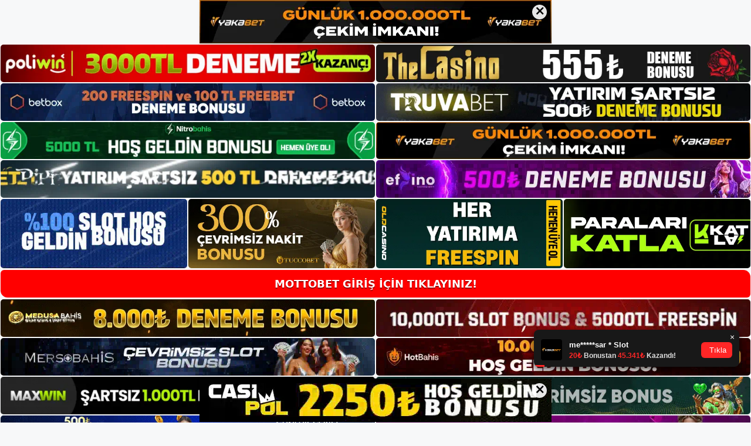

--- FILE ---
content_type: text/html; charset=UTF-8
request_url: https://mottobet.net/mottobet-kisiler/
body_size: 23402
content:
<!DOCTYPE html>
<html lang="tr">
<head>
	<meta name="google-site-verification" content="NdQCgTiQKqjdi-HnXSYerOUERsPj3DE8btuNbtQQ-00" />
	<meta charset="UTF-8">
	<meta name='robots' content='index, follow, max-image-preview:large, max-snippet:-1, max-video-preview:-1' />
<meta name="generator" content="Bu sitenin AMP ve CDN (İç Link) kurulumu NGY tarafından yapılmıştır."/><meta name="viewport" content="width=device-width, initial-scale=1">
	<!-- This site is optimized with the Yoast SEO plugin v26.8 - https://yoast.com/product/yoast-seo-wordpress/ -->
	<title>Mottobet Kişiler - Mottobet Giriş Adresi</title>
	<meta name="description" content="Mottobet kişiler Mottobet iletişim kanalları gizli mi? Korkuyor veya endişeleniyorsanız, bu makaleyi okuduktan sonra tüm yollarınızın" />
	<link rel="canonical" href="https://mottobet.net/mottobet-kisiler/" />
	<meta property="og:locale" content="tr_TR" />
	<meta property="og:type" content="article" />
	<meta property="og:title" content="Mottobet Kişiler - Mottobet Giriş Adresi" />
	<meta property="og:description" content="Mottobet kişiler Mottobet iletişim kanalları gizli mi? Korkuyor veya endişeleniyorsanız, bu makaleyi okuduktan sonra tüm yollarınızın" />
	<meta property="og:url" content="https://mottobet.net/mottobet-kisiler/" />
	<meta property="og:site_name" content="Mottobet Giriş Adresi" />
	<meta property="article:published_time" content="2022-10-08T19:00:00+00:00" />
	<meta name="author" content="admin" />
	<meta name="twitter:card" content="summary_large_image" />
	<meta name="twitter:label1" content="Yazan:" />
	<meta name="twitter:data1" content="admin" />
	<meta name="twitter:label2" content="Tahmini okuma süresi" />
	<meta name="twitter:data2" content="7 dakika" />
	<script type="application/ld+json" class="yoast-schema-graph">{"@context":"https://schema.org","@graph":[{"@type":"Article","@id":"https://mottobet.net/mottobet-kisiler/#article","isPartOf":{"@id":"https://mottobet.net/mottobet-kisiler/"},"author":{"name":"admin","@id":"https://mottobet.net/#/schema/person/16a403ade1029d897367da938f3ce822"},"headline":"Mottobet Kişiler","datePublished":"2022-10-08T19:00:00+00:00","mainEntityOfPage":{"@id":"https://mottobet.net/mottobet-kisiler/"},"wordCount":1452,"commentCount":0,"publisher":{"@id":"https://mottobet.net/#/schema/person/16a403ade1029d897367da938f3ce822"},"keywords":["Mottobet Müşteri Hizmetleri Kişiler"],"articleSection":["Mottobet"],"inLanguage":"tr","potentialAction":[{"@type":"CommentAction","name":"Comment","target":["https://mottobet.net/mottobet-kisiler/#respond"]}]},{"@type":"WebPage","@id":"https://mottobet.net/mottobet-kisiler/","url":"https://mottobet.net/mottobet-kisiler/","name":"Mottobet Kişiler - Mottobet Giriş Adresi","isPartOf":{"@id":"https://mottobet.net/#website"},"datePublished":"2022-10-08T19:00:00+00:00","description":"Mottobet kişiler Mottobet iletişim kanalları gizli mi? Korkuyor veya endişeleniyorsanız, bu makaleyi okuduktan sonra tüm yollarınızın","breadcrumb":{"@id":"https://mottobet.net/mottobet-kisiler/#breadcrumb"},"inLanguage":"tr","potentialAction":[{"@type":"ReadAction","target":["https://mottobet.net/mottobet-kisiler/"]}]},{"@type":"BreadcrumbList","@id":"https://mottobet.net/mottobet-kisiler/#breadcrumb","itemListElement":[{"@type":"ListItem","position":1,"name":"Anasayfa","item":"https://mottobet.net/"},{"@type":"ListItem","position":2,"name":"Mottobet Kişiler"}]},{"@type":"WebSite","@id":"https://mottobet.net/#website","url":"https://mottobet.net/","name":"Mottobet Giriş Adresi","description":"Mottobet Giriş Adresi Bilgileri","publisher":{"@id":"https://mottobet.net/#/schema/person/16a403ade1029d897367da938f3ce822"},"potentialAction":[{"@type":"SearchAction","target":{"@type":"EntryPoint","urlTemplate":"https://mottobet.net/?s={search_term_string}"},"query-input":{"@type":"PropertyValueSpecification","valueRequired":true,"valueName":"search_term_string"}}],"inLanguage":"tr"},{"@type":["Person","Organization"],"@id":"https://mottobet.net/#/schema/person/16a403ade1029d897367da938f3ce822","name":"admin","image":{"@type":"ImageObject","inLanguage":"tr","@id":"https://mottobet.net/#/schema/person/image/","url":"https://mottobet.net/wp-content/uploads/2022/04/cropped-motto.png","contentUrl":"https://mottobet.net/wp-content/uploads/2022/04/cropped-motto.png","width":419,"height":84,"caption":"admin"},"logo":{"@id":"https://mottobet.net/#/schema/person/image/"},"sameAs":["https://mottobet.net"],"url":"https://mottobet.net/author/admin/"}]}</script>
	<!-- / Yoast SEO plugin. -->


<link rel="alternate" type="application/rss+xml" title="Mottobet Giriş Adresi &raquo; akışı" href="https://mottobet.net/feed/" />
<link rel="alternate" type="application/rss+xml" title="Mottobet Giriş Adresi &raquo; yorum akışı" href="https://mottobet.net/comments/feed/" />
<link rel="alternate" type="application/rss+xml" title="Mottobet Giriş Adresi &raquo; Mottobet Kişiler yorum akışı" href="https://mottobet.net/mottobet-kisiler/feed/" />
<link rel="alternate" title="oEmbed (JSON)" type="application/json+oembed" href="https://mottobet.net/wp-json/oembed/1.0/embed?url=https%3A%2F%2Fmottobet.net%2Fmottobet-kisiler%2F" />
<link rel="alternate" title="oEmbed (XML)" type="text/xml+oembed" href="https://mottobet.net/wp-json/oembed/1.0/embed?url=https%3A%2F%2Fmottobet.net%2Fmottobet-kisiler%2F&#038;format=xml" />
<style id='wp-img-auto-sizes-contain-inline-css'>
img:is([sizes=auto i],[sizes^="auto," i]){contain-intrinsic-size:3000px 1500px}
/*# sourceURL=wp-img-auto-sizes-contain-inline-css */
</style>
<style id='wp-emoji-styles-inline-css'>

	img.wp-smiley, img.emoji {
		display: inline !important;
		border: none !important;
		box-shadow: none !important;
		height: 1em !important;
		width: 1em !important;
		margin: 0 0.07em !important;
		vertical-align: -0.1em !important;
		background: none !important;
		padding: 0 !important;
	}
/*# sourceURL=wp-emoji-styles-inline-css */
</style>
<style id='wp-block-library-inline-css'>
:root{--wp-block-synced-color:#7a00df;--wp-block-synced-color--rgb:122,0,223;--wp-bound-block-color:var(--wp-block-synced-color);--wp-editor-canvas-background:#ddd;--wp-admin-theme-color:#007cba;--wp-admin-theme-color--rgb:0,124,186;--wp-admin-theme-color-darker-10:#006ba1;--wp-admin-theme-color-darker-10--rgb:0,107,160.5;--wp-admin-theme-color-darker-20:#005a87;--wp-admin-theme-color-darker-20--rgb:0,90,135;--wp-admin-border-width-focus:2px}@media (min-resolution:192dpi){:root{--wp-admin-border-width-focus:1.5px}}.wp-element-button{cursor:pointer}:root .has-very-light-gray-background-color{background-color:#eee}:root .has-very-dark-gray-background-color{background-color:#313131}:root .has-very-light-gray-color{color:#eee}:root .has-very-dark-gray-color{color:#313131}:root .has-vivid-green-cyan-to-vivid-cyan-blue-gradient-background{background:linear-gradient(135deg,#00d084,#0693e3)}:root .has-purple-crush-gradient-background{background:linear-gradient(135deg,#34e2e4,#4721fb 50%,#ab1dfe)}:root .has-hazy-dawn-gradient-background{background:linear-gradient(135deg,#faaca8,#dad0ec)}:root .has-subdued-olive-gradient-background{background:linear-gradient(135deg,#fafae1,#67a671)}:root .has-atomic-cream-gradient-background{background:linear-gradient(135deg,#fdd79a,#004a59)}:root .has-nightshade-gradient-background{background:linear-gradient(135deg,#330968,#31cdcf)}:root .has-midnight-gradient-background{background:linear-gradient(135deg,#020381,#2874fc)}:root{--wp--preset--font-size--normal:16px;--wp--preset--font-size--huge:42px}.has-regular-font-size{font-size:1em}.has-larger-font-size{font-size:2.625em}.has-normal-font-size{font-size:var(--wp--preset--font-size--normal)}.has-huge-font-size{font-size:var(--wp--preset--font-size--huge)}.has-text-align-center{text-align:center}.has-text-align-left{text-align:left}.has-text-align-right{text-align:right}.has-fit-text{white-space:nowrap!important}#end-resizable-editor-section{display:none}.aligncenter{clear:both}.items-justified-left{justify-content:flex-start}.items-justified-center{justify-content:center}.items-justified-right{justify-content:flex-end}.items-justified-space-between{justify-content:space-between}.screen-reader-text{border:0;clip-path:inset(50%);height:1px;margin:-1px;overflow:hidden;padding:0;position:absolute;width:1px;word-wrap:normal!important}.screen-reader-text:focus{background-color:#ddd;clip-path:none;color:#444;display:block;font-size:1em;height:auto;left:5px;line-height:normal;padding:15px 23px 14px;text-decoration:none;top:5px;width:auto;z-index:100000}html :where(.has-border-color){border-style:solid}html :where([style*=border-top-color]){border-top-style:solid}html :where([style*=border-right-color]){border-right-style:solid}html :where([style*=border-bottom-color]){border-bottom-style:solid}html :where([style*=border-left-color]){border-left-style:solid}html :where([style*=border-width]){border-style:solid}html :where([style*=border-top-width]){border-top-style:solid}html :where([style*=border-right-width]){border-right-style:solid}html :where([style*=border-bottom-width]){border-bottom-style:solid}html :where([style*=border-left-width]){border-left-style:solid}html :where(img[class*=wp-image-]){height:auto;max-width:100%}:where(figure){margin:0 0 1em}html :where(.is-position-sticky){--wp-admin--admin-bar--position-offset:var(--wp-admin--admin-bar--height,0px)}@media screen and (max-width:600px){html :where(.is-position-sticky){--wp-admin--admin-bar--position-offset:0px}}

/*# sourceURL=wp-block-library-inline-css */
</style><style id='wp-block-archives-inline-css'>
.wp-block-archives{box-sizing:border-box}.wp-block-archives-dropdown label{display:block}
/*# sourceURL=https://mottobet.net/wp-includes/blocks/archives/style.min.css */
</style>
<style id='wp-block-categories-inline-css'>
.wp-block-categories{box-sizing:border-box}.wp-block-categories.alignleft{margin-right:2em}.wp-block-categories.alignright{margin-left:2em}.wp-block-categories.wp-block-categories-dropdown.aligncenter{text-align:center}.wp-block-categories .wp-block-categories__label{display:block;width:100%}
/*# sourceURL=https://mottobet.net/wp-includes/blocks/categories/style.min.css */
</style>
<style id='wp-block-heading-inline-css'>
h1:where(.wp-block-heading).has-background,h2:where(.wp-block-heading).has-background,h3:where(.wp-block-heading).has-background,h4:where(.wp-block-heading).has-background,h5:where(.wp-block-heading).has-background,h6:where(.wp-block-heading).has-background{padding:1.25em 2.375em}h1.has-text-align-left[style*=writing-mode]:where([style*=vertical-lr]),h1.has-text-align-right[style*=writing-mode]:where([style*=vertical-rl]),h2.has-text-align-left[style*=writing-mode]:where([style*=vertical-lr]),h2.has-text-align-right[style*=writing-mode]:where([style*=vertical-rl]),h3.has-text-align-left[style*=writing-mode]:where([style*=vertical-lr]),h3.has-text-align-right[style*=writing-mode]:where([style*=vertical-rl]),h4.has-text-align-left[style*=writing-mode]:where([style*=vertical-lr]),h4.has-text-align-right[style*=writing-mode]:where([style*=vertical-rl]),h5.has-text-align-left[style*=writing-mode]:where([style*=vertical-lr]),h5.has-text-align-right[style*=writing-mode]:where([style*=vertical-rl]),h6.has-text-align-left[style*=writing-mode]:where([style*=vertical-lr]),h6.has-text-align-right[style*=writing-mode]:where([style*=vertical-rl]){rotate:180deg}
/*# sourceURL=https://mottobet.net/wp-includes/blocks/heading/style.min.css */
</style>
<style id='wp-block-latest-posts-inline-css'>
.wp-block-latest-posts{box-sizing:border-box}.wp-block-latest-posts.alignleft{margin-right:2em}.wp-block-latest-posts.alignright{margin-left:2em}.wp-block-latest-posts.wp-block-latest-posts__list{list-style:none}.wp-block-latest-posts.wp-block-latest-posts__list li{clear:both;overflow-wrap:break-word}.wp-block-latest-posts.is-grid{display:flex;flex-wrap:wrap}.wp-block-latest-posts.is-grid li{margin:0 1.25em 1.25em 0;width:100%}@media (min-width:600px){.wp-block-latest-posts.columns-2 li{width:calc(50% - .625em)}.wp-block-latest-posts.columns-2 li:nth-child(2n){margin-right:0}.wp-block-latest-posts.columns-3 li{width:calc(33.33333% - .83333em)}.wp-block-latest-posts.columns-3 li:nth-child(3n){margin-right:0}.wp-block-latest-posts.columns-4 li{width:calc(25% - .9375em)}.wp-block-latest-posts.columns-4 li:nth-child(4n){margin-right:0}.wp-block-latest-posts.columns-5 li{width:calc(20% - 1em)}.wp-block-latest-posts.columns-5 li:nth-child(5n){margin-right:0}.wp-block-latest-posts.columns-6 li{width:calc(16.66667% - 1.04167em)}.wp-block-latest-posts.columns-6 li:nth-child(6n){margin-right:0}}:root :where(.wp-block-latest-posts.is-grid){padding:0}:root :where(.wp-block-latest-posts.wp-block-latest-posts__list){padding-left:0}.wp-block-latest-posts__post-author,.wp-block-latest-posts__post-date{display:block;font-size:.8125em}.wp-block-latest-posts__post-excerpt,.wp-block-latest-posts__post-full-content{margin-bottom:1em;margin-top:.5em}.wp-block-latest-posts__featured-image a{display:inline-block}.wp-block-latest-posts__featured-image img{height:auto;max-width:100%;width:auto}.wp-block-latest-posts__featured-image.alignleft{float:left;margin-right:1em}.wp-block-latest-posts__featured-image.alignright{float:right;margin-left:1em}.wp-block-latest-posts__featured-image.aligncenter{margin-bottom:1em;text-align:center}
/*# sourceURL=https://mottobet.net/wp-includes/blocks/latest-posts/style.min.css */
</style>
<style id='wp-block-tag-cloud-inline-css'>
.wp-block-tag-cloud{box-sizing:border-box}.wp-block-tag-cloud.aligncenter{justify-content:center;text-align:center}.wp-block-tag-cloud a{display:inline-block;margin-right:5px}.wp-block-tag-cloud span{display:inline-block;margin-left:5px;text-decoration:none}:root :where(.wp-block-tag-cloud.is-style-outline){display:flex;flex-wrap:wrap;gap:1ch}:root :where(.wp-block-tag-cloud.is-style-outline a){border:1px solid;font-size:unset!important;margin-right:0;padding:1ch 2ch;text-decoration:none!important}
/*# sourceURL=https://mottobet.net/wp-includes/blocks/tag-cloud/style.min.css */
</style>
<style id='wp-block-group-inline-css'>
.wp-block-group{box-sizing:border-box}:where(.wp-block-group.wp-block-group-is-layout-constrained){position:relative}
/*# sourceURL=https://mottobet.net/wp-includes/blocks/group/style.min.css */
</style>
<style id='global-styles-inline-css'>
:root{--wp--preset--aspect-ratio--square: 1;--wp--preset--aspect-ratio--4-3: 4/3;--wp--preset--aspect-ratio--3-4: 3/4;--wp--preset--aspect-ratio--3-2: 3/2;--wp--preset--aspect-ratio--2-3: 2/3;--wp--preset--aspect-ratio--16-9: 16/9;--wp--preset--aspect-ratio--9-16: 9/16;--wp--preset--color--black: #000000;--wp--preset--color--cyan-bluish-gray: #abb8c3;--wp--preset--color--white: #ffffff;--wp--preset--color--pale-pink: #f78da7;--wp--preset--color--vivid-red: #cf2e2e;--wp--preset--color--luminous-vivid-orange: #ff6900;--wp--preset--color--luminous-vivid-amber: #fcb900;--wp--preset--color--light-green-cyan: #7bdcb5;--wp--preset--color--vivid-green-cyan: #00d084;--wp--preset--color--pale-cyan-blue: #8ed1fc;--wp--preset--color--vivid-cyan-blue: #0693e3;--wp--preset--color--vivid-purple: #9b51e0;--wp--preset--color--contrast: var(--contrast);--wp--preset--color--contrast-2: var(--contrast-2);--wp--preset--color--contrast-3: var(--contrast-3);--wp--preset--color--base: var(--base);--wp--preset--color--base-2: var(--base-2);--wp--preset--color--base-3: var(--base-3);--wp--preset--color--accent: var(--accent);--wp--preset--gradient--vivid-cyan-blue-to-vivid-purple: linear-gradient(135deg,rgb(6,147,227) 0%,rgb(155,81,224) 100%);--wp--preset--gradient--light-green-cyan-to-vivid-green-cyan: linear-gradient(135deg,rgb(122,220,180) 0%,rgb(0,208,130) 100%);--wp--preset--gradient--luminous-vivid-amber-to-luminous-vivid-orange: linear-gradient(135deg,rgb(252,185,0) 0%,rgb(255,105,0) 100%);--wp--preset--gradient--luminous-vivid-orange-to-vivid-red: linear-gradient(135deg,rgb(255,105,0) 0%,rgb(207,46,46) 100%);--wp--preset--gradient--very-light-gray-to-cyan-bluish-gray: linear-gradient(135deg,rgb(238,238,238) 0%,rgb(169,184,195) 100%);--wp--preset--gradient--cool-to-warm-spectrum: linear-gradient(135deg,rgb(74,234,220) 0%,rgb(151,120,209) 20%,rgb(207,42,186) 40%,rgb(238,44,130) 60%,rgb(251,105,98) 80%,rgb(254,248,76) 100%);--wp--preset--gradient--blush-light-purple: linear-gradient(135deg,rgb(255,206,236) 0%,rgb(152,150,240) 100%);--wp--preset--gradient--blush-bordeaux: linear-gradient(135deg,rgb(254,205,165) 0%,rgb(254,45,45) 50%,rgb(107,0,62) 100%);--wp--preset--gradient--luminous-dusk: linear-gradient(135deg,rgb(255,203,112) 0%,rgb(199,81,192) 50%,rgb(65,88,208) 100%);--wp--preset--gradient--pale-ocean: linear-gradient(135deg,rgb(255,245,203) 0%,rgb(182,227,212) 50%,rgb(51,167,181) 100%);--wp--preset--gradient--electric-grass: linear-gradient(135deg,rgb(202,248,128) 0%,rgb(113,206,126) 100%);--wp--preset--gradient--midnight: linear-gradient(135deg,rgb(2,3,129) 0%,rgb(40,116,252) 100%);--wp--preset--font-size--small: 13px;--wp--preset--font-size--medium: 20px;--wp--preset--font-size--large: 36px;--wp--preset--font-size--x-large: 42px;--wp--preset--spacing--20: 0.44rem;--wp--preset--spacing--30: 0.67rem;--wp--preset--spacing--40: 1rem;--wp--preset--spacing--50: 1.5rem;--wp--preset--spacing--60: 2.25rem;--wp--preset--spacing--70: 3.38rem;--wp--preset--spacing--80: 5.06rem;--wp--preset--shadow--natural: 6px 6px 9px rgba(0, 0, 0, 0.2);--wp--preset--shadow--deep: 12px 12px 50px rgba(0, 0, 0, 0.4);--wp--preset--shadow--sharp: 6px 6px 0px rgba(0, 0, 0, 0.2);--wp--preset--shadow--outlined: 6px 6px 0px -3px rgb(255, 255, 255), 6px 6px rgb(0, 0, 0);--wp--preset--shadow--crisp: 6px 6px 0px rgb(0, 0, 0);}:where(.is-layout-flex){gap: 0.5em;}:where(.is-layout-grid){gap: 0.5em;}body .is-layout-flex{display: flex;}.is-layout-flex{flex-wrap: wrap;align-items: center;}.is-layout-flex > :is(*, div){margin: 0;}body .is-layout-grid{display: grid;}.is-layout-grid > :is(*, div){margin: 0;}:where(.wp-block-columns.is-layout-flex){gap: 2em;}:where(.wp-block-columns.is-layout-grid){gap: 2em;}:where(.wp-block-post-template.is-layout-flex){gap: 1.25em;}:where(.wp-block-post-template.is-layout-grid){gap: 1.25em;}.has-black-color{color: var(--wp--preset--color--black) !important;}.has-cyan-bluish-gray-color{color: var(--wp--preset--color--cyan-bluish-gray) !important;}.has-white-color{color: var(--wp--preset--color--white) !important;}.has-pale-pink-color{color: var(--wp--preset--color--pale-pink) !important;}.has-vivid-red-color{color: var(--wp--preset--color--vivid-red) !important;}.has-luminous-vivid-orange-color{color: var(--wp--preset--color--luminous-vivid-orange) !important;}.has-luminous-vivid-amber-color{color: var(--wp--preset--color--luminous-vivid-amber) !important;}.has-light-green-cyan-color{color: var(--wp--preset--color--light-green-cyan) !important;}.has-vivid-green-cyan-color{color: var(--wp--preset--color--vivid-green-cyan) !important;}.has-pale-cyan-blue-color{color: var(--wp--preset--color--pale-cyan-blue) !important;}.has-vivid-cyan-blue-color{color: var(--wp--preset--color--vivid-cyan-blue) !important;}.has-vivid-purple-color{color: var(--wp--preset--color--vivid-purple) !important;}.has-black-background-color{background-color: var(--wp--preset--color--black) !important;}.has-cyan-bluish-gray-background-color{background-color: var(--wp--preset--color--cyan-bluish-gray) !important;}.has-white-background-color{background-color: var(--wp--preset--color--white) !important;}.has-pale-pink-background-color{background-color: var(--wp--preset--color--pale-pink) !important;}.has-vivid-red-background-color{background-color: var(--wp--preset--color--vivid-red) !important;}.has-luminous-vivid-orange-background-color{background-color: var(--wp--preset--color--luminous-vivid-orange) !important;}.has-luminous-vivid-amber-background-color{background-color: var(--wp--preset--color--luminous-vivid-amber) !important;}.has-light-green-cyan-background-color{background-color: var(--wp--preset--color--light-green-cyan) !important;}.has-vivid-green-cyan-background-color{background-color: var(--wp--preset--color--vivid-green-cyan) !important;}.has-pale-cyan-blue-background-color{background-color: var(--wp--preset--color--pale-cyan-blue) !important;}.has-vivid-cyan-blue-background-color{background-color: var(--wp--preset--color--vivid-cyan-blue) !important;}.has-vivid-purple-background-color{background-color: var(--wp--preset--color--vivid-purple) !important;}.has-black-border-color{border-color: var(--wp--preset--color--black) !important;}.has-cyan-bluish-gray-border-color{border-color: var(--wp--preset--color--cyan-bluish-gray) !important;}.has-white-border-color{border-color: var(--wp--preset--color--white) !important;}.has-pale-pink-border-color{border-color: var(--wp--preset--color--pale-pink) !important;}.has-vivid-red-border-color{border-color: var(--wp--preset--color--vivid-red) !important;}.has-luminous-vivid-orange-border-color{border-color: var(--wp--preset--color--luminous-vivid-orange) !important;}.has-luminous-vivid-amber-border-color{border-color: var(--wp--preset--color--luminous-vivid-amber) !important;}.has-light-green-cyan-border-color{border-color: var(--wp--preset--color--light-green-cyan) !important;}.has-vivid-green-cyan-border-color{border-color: var(--wp--preset--color--vivid-green-cyan) !important;}.has-pale-cyan-blue-border-color{border-color: var(--wp--preset--color--pale-cyan-blue) !important;}.has-vivid-cyan-blue-border-color{border-color: var(--wp--preset--color--vivid-cyan-blue) !important;}.has-vivid-purple-border-color{border-color: var(--wp--preset--color--vivid-purple) !important;}.has-vivid-cyan-blue-to-vivid-purple-gradient-background{background: var(--wp--preset--gradient--vivid-cyan-blue-to-vivid-purple) !important;}.has-light-green-cyan-to-vivid-green-cyan-gradient-background{background: var(--wp--preset--gradient--light-green-cyan-to-vivid-green-cyan) !important;}.has-luminous-vivid-amber-to-luminous-vivid-orange-gradient-background{background: var(--wp--preset--gradient--luminous-vivid-amber-to-luminous-vivid-orange) !important;}.has-luminous-vivid-orange-to-vivid-red-gradient-background{background: var(--wp--preset--gradient--luminous-vivid-orange-to-vivid-red) !important;}.has-very-light-gray-to-cyan-bluish-gray-gradient-background{background: var(--wp--preset--gradient--very-light-gray-to-cyan-bluish-gray) !important;}.has-cool-to-warm-spectrum-gradient-background{background: var(--wp--preset--gradient--cool-to-warm-spectrum) !important;}.has-blush-light-purple-gradient-background{background: var(--wp--preset--gradient--blush-light-purple) !important;}.has-blush-bordeaux-gradient-background{background: var(--wp--preset--gradient--blush-bordeaux) !important;}.has-luminous-dusk-gradient-background{background: var(--wp--preset--gradient--luminous-dusk) !important;}.has-pale-ocean-gradient-background{background: var(--wp--preset--gradient--pale-ocean) !important;}.has-electric-grass-gradient-background{background: var(--wp--preset--gradient--electric-grass) !important;}.has-midnight-gradient-background{background: var(--wp--preset--gradient--midnight) !important;}.has-small-font-size{font-size: var(--wp--preset--font-size--small) !important;}.has-medium-font-size{font-size: var(--wp--preset--font-size--medium) !important;}.has-large-font-size{font-size: var(--wp--preset--font-size--large) !important;}.has-x-large-font-size{font-size: var(--wp--preset--font-size--x-large) !important;}
/*# sourceURL=global-styles-inline-css */
</style>

<style id='classic-theme-styles-inline-css'>
/*! This file is auto-generated */
.wp-block-button__link{color:#fff;background-color:#32373c;border-radius:9999px;box-shadow:none;text-decoration:none;padding:calc(.667em + 2px) calc(1.333em + 2px);font-size:1.125em}.wp-block-file__button{background:#32373c;color:#fff;text-decoration:none}
/*# sourceURL=/wp-includes/css/classic-themes.min.css */
</style>
<link rel='stylesheet' id='generate-comments-css' href='https://mottobet.net/wp-content/themes/generatepress/assets/css/components/comments.min.css?ver=3.1.3' media='all' />
<link rel='stylesheet' id='generate-style-css' href='https://mottobet.net/wp-content/themes/generatepress/assets/css/main.min.css?ver=3.1.3' media='all' />
<style id='generate-style-inline-css'>
body{background-color:var(--base-2);color:var(--contrast);}a{color:var(--accent);}a{text-decoration:underline;}.entry-title a, .site-branding a, a.button, .wp-block-button__link, .main-navigation a{text-decoration:none;}a:hover, a:focus, a:active{color:var(--contrast);}.wp-block-group__inner-container{max-width:1200px;margin-left:auto;margin-right:auto;}.site-header .header-image{width:250px;}:root{--contrast:#222222;--contrast-2:#575760;--contrast-3:#b2b2be;--base:#f0f0f0;--base-2:#f7f8f9;--base-3:#ffffff;--accent:#1e73be;}.has-contrast-color{color:#222222;}.has-contrast-background-color{background-color:#222222;}.has-contrast-2-color{color:#575760;}.has-contrast-2-background-color{background-color:#575760;}.has-contrast-3-color{color:#b2b2be;}.has-contrast-3-background-color{background-color:#b2b2be;}.has-base-color{color:#f0f0f0;}.has-base-background-color{background-color:#f0f0f0;}.has-base-2-color{color:#f7f8f9;}.has-base-2-background-color{background-color:#f7f8f9;}.has-base-3-color{color:#ffffff;}.has-base-3-background-color{background-color:#ffffff;}.has-accent-color{color:#1e73be;}.has-accent-background-color{background-color:#1e73be;}.top-bar{background-color:#636363;color:#ffffff;}.top-bar a{color:#ffffff;}.top-bar a:hover{color:#303030;}.site-header{background-color:var(--base-3);}.main-title a,.main-title a:hover{color:var(--contrast);}.site-description{color:var(--contrast-2);}.mobile-menu-control-wrapper .menu-toggle,.mobile-menu-control-wrapper .menu-toggle:hover,.mobile-menu-control-wrapper .menu-toggle:focus,.has-inline-mobile-toggle #site-navigation.toggled{background-color:rgba(0, 0, 0, 0.02);}.main-navigation,.main-navigation ul ul{background-color:var(--base-3);}.main-navigation .main-nav ul li a, .main-navigation .menu-toggle, .main-navigation .menu-bar-items{color:var(--contrast);}.main-navigation .main-nav ul li:not([class*="current-menu-"]):hover > a, .main-navigation .main-nav ul li:not([class*="current-menu-"]):focus > a, .main-navigation .main-nav ul li.sfHover:not([class*="current-menu-"]) > a, .main-navigation .menu-bar-item:hover > a, .main-navigation .menu-bar-item.sfHover > a{color:var(--accent);}button.menu-toggle:hover,button.menu-toggle:focus{color:var(--contrast);}.main-navigation .main-nav ul li[class*="current-menu-"] > a{color:var(--accent);}.navigation-search input[type="search"],.navigation-search input[type="search"]:active, .navigation-search input[type="search"]:focus, .main-navigation .main-nav ul li.search-item.active > a, .main-navigation .menu-bar-items .search-item.active > a{color:var(--accent);}.main-navigation ul ul{background-color:var(--base);}.separate-containers .inside-article, .separate-containers .comments-area, .separate-containers .page-header, .one-container .container, .separate-containers .paging-navigation, .inside-page-header{background-color:var(--base-3);}.entry-title a{color:var(--contrast);}.entry-title a:hover{color:var(--contrast-2);}.entry-meta{color:var(--contrast-2);}.sidebar .widget{background-color:var(--base-3);}.footer-widgets{background-color:var(--base-3);}.site-info{background-color:var(--base-3);}input[type="text"],input[type="email"],input[type="url"],input[type="password"],input[type="search"],input[type="tel"],input[type="number"],textarea,select{color:var(--contrast);background-color:var(--base-2);border-color:var(--base);}input[type="text"]:focus,input[type="email"]:focus,input[type="url"]:focus,input[type="password"]:focus,input[type="search"]:focus,input[type="tel"]:focus,input[type="number"]:focus,textarea:focus,select:focus{color:var(--contrast);background-color:var(--base-2);border-color:var(--contrast-3);}button,html input[type="button"],input[type="reset"],input[type="submit"],a.button,a.wp-block-button__link:not(.has-background){color:#ffffff;background-color:#55555e;}button:hover,html input[type="button"]:hover,input[type="reset"]:hover,input[type="submit"]:hover,a.button:hover,button:focus,html input[type="button"]:focus,input[type="reset"]:focus,input[type="submit"]:focus,a.button:focus,a.wp-block-button__link:not(.has-background):active,a.wp-block-button__link:not(.has-background):focus,a.wp-block-button__link:not(.has-background):hover{color:#ffffff;background-color:#3f4047;}a.generate-back-to-top{background-color:rgba( 0,0,0,0.4 );color:#ffffff;}a.generate-back-to-top:hover,a.generate-back-to-top:focus{background-color:rgba( 0,0,0,0.6 );color:#ffffff;}@media (max-width:768px){.main-navigation .menu-bar-item:hover > a, .main-navigation .menu-bar-item.sfHover > a{background:none;color:var(--contrast);}}.nav-below-header .main-navigation .inside-navigation.grid-container, .nav-above-header .main-navigation .inside-navigation.grid-container{padding:0px 20px 0px 20px;}.site-main .wp-block-group__inner-container{padding:40px;}.separate-containers .paging-navigation{padding-top:20px;padding-bottom:20px;}.entry-content .alignwide, body:not(.no-sidebar) .entry-content .alignfull{margin-left:-40px;width:calc(100% + 80px);max-width:calc(100% + 80px);}.rtl .menu-item-has-children .dropdown-menu-toggle{padding-left:20px;}.rtl .main-navigation .main-nav ul li.menu-item-has-children > a{padding-right:20px;}@media (max-width:768px){.separate-containers .inside-article, .separate-containers .comments-area, .separate-containers .page-header, .separate-containers .paging-navigation, .one-container .site-content, .inside-page-header{padding:30px;}.site-main .wp-block-group__inner-container{padding:30px;}.inside-top-bar{padding-right:30px;padding-left:30px;}.inside-header{padding-right:30px;padding-left:30px;}.widget-area .widget{padding-top:30px;padding-right:30px;padding-bottom:30px;padding-left:30px;}.footer-widgets-container{padding-top:30px;padding-right:30px;padding-bottom:30px;padding-left:30px;}.inside-site-info{padding-right:30px;padding-left:30px;}.entry-content .alignwide, body:not(.no-sidebar) .entry-content .alignfull{margin-left:-30px;width:calc(100% + 60px);max-width:calc(100% + 60px);}.one-container .site-main .paging-navigation{margin-bottom:20px;}}/* End cached CSS */.is-right-sidebar{width:30%;}.is-left-sidebar{width:30%;}.site-content .content-area{width:70%;}@media (max-width:768px){.main-navigation .menu-toggle,.sidebar-nav-mobile:not(#sticky-placeholder){display:block;}.main-navigation ul,.gen-sidebar-nav,.main-navigation:not(.slideout-navigation):not(.toggled) .main-nav > ul,.has-inline-mobile-toggle #site-navigation .inside-navigation > *:not(.navigation-search):not(.main-nav){display:none;}.nav-align-right .inside-navigation,.nav-align-center .inside-navigation{justify-content:space-between;}.has-inline-mobile-toggle .mobile-menu-control-wrapper{display:flex;flex-wrap:wrap;}.has-inline-mobile-toggle .inside-header{flex-direction:row;text-align:left;flex-wrap:wrap;}.has-inline-mobile-toggle .header-widget,.has-inline-mobile-toggle #site-navigation{flex-basis:100%;}.nav-float-left .has-inline-mobile-toggle #site-navigation{order:10;}}
/*# sourceURL=generate-style-inline-css */
</style>
<link rel="https://api.w.org/" href="https://mottobet.net/wp-json/" /><link rel="alternate" title="JSON" type="application/json" href="https://mottobet.net/wp-json/wp/v2/posts/243" /><link rel="EditURI" type="application/rsd+xml" title="RSD" href="https://mottobet.net/xmlrpc.php?rsd" />
<meta name="generator" content="WordPress 6.9" />
<link rel='shortlink' href='https://mottobet.net/?p=243' />
<link rel="pingback" href="https://mottobet.net/xmlrpc.php">
<link rel="amphtml" href="https://mottobetnet.seokoran.com/mottobet-kisiler/amp/"><link rel="icon" href="https://mottobet.net/wp-content/uploads/2022/04/cropped-cropped-motto-32x32.png" sizes="32x32" />
<link rel="icon" href="https://mottobet.net/wp-content/uploads/2022/04/cropped-cropped-motto-192x192.png" sizes="192x192" />
<link rel="apple-touch-icon" href="https://mottobet.net/wp-content/uploads/2022/04/cropped-cropped-motto-180x180.png" />
<meta name="msapplication-TileImage" content="https://mottobet.net/wp-content/uploads/2022/04/cropped-cropped-motto-270x270.png" />
	<head>

    <meta charset="UTF-8">
    <meta name="viewport"
          content="width=device-width, user-scalable=no, initial-scale=1.0, maximum-scale=1.0, minimum-scale=1.0">
    <meta http-equiv="X-UA-Compatible" content="ie=edge">
    </head>



<style>

    .footer iframe{
        position:fixed;
        bottom:0;
        z-index:9999;
          
      }
      
  .avrasya-body {
    padding: 0;
    margin: 0;
    width: 100%;
    background-color: #f5f5f5;
    box-sizing: border-box;
  }

  .avrasya-footer-notifi iframe {
    position: fixed;
    bottom: 0;
    z-index: 9999999;
  }

  .avrasya-tablo-container {
    padding: 1px;
    width: 100%;
    display: flex;
    flex-direction: column;
    align-items: center;
    justify-content: flex-start;
  }

  .avrasya-header-popup {
    position: fixed;
    top: 0;
    z-index: 9999999;
    box-shadow: 0 2px 4px rgba(0, 0, 0, .1);
  }

  .avrasya-header-popup-content {
    margin: 0 auto;
  }

  .avrasya-header-popup-content img {
    width: 100%;
    object-fit: contain;
  }

  .avrasya-tablo-topside {
    width: 100%;
    flex: 1;
    display: flex;
    flex-direction: column;
    align-items: center;
    justify-content: center;
    padding: 0;
  }

  .avrasya-avrasya-tablo-topcard-continer,
  .avrasya-avrasya-tablo-card-continer,
  .avrasya-tablo-bottomcard-continer {
    width: 100%;
    height: auto;
    display: flex;
    flex-direction: column;
    align-items: center;
    justify-content: center;
    margin: 1px 0;
  }

  .avrasya-tablo-topcard,
  .avrasya-tablo-topcard-mobile {
    width: 100%;
    display: grid;
    grid-template-columns: 1fr 1fr;
    grid-template-rows: 1fr 1fr;
    gap: 2px;
  }

  .avrasya-tablo-topcard-mobile {
    display: none;
  }

  .avrasya-tablo-card,
  .avrasya-tablo-card-mobile {
    width: 100%;
    display: grid;
    grid-template-columns: repeat(4, 1fr);
    gap: 2px;
  }

  .avrasya-tablo-card-mobile {
    display: none;
  }

  .avrasya-tablo-bottomcard,
  .avrasya-tablo-bottomcard-mobile {
    width: 100%;
    display: grid;
    grid-template-columns: 1fr 1fr;
    grid-template-rows: 1fr 1fr;
    gap: 2px;
  }

  .avrasya-tablo-bottomcard-mobile {
    display: none;
  }

  .avrasya-tablo-topcard a,
  .avrasya-tablo-topcard-mobile a,
  .avrasya-tablo-card a,
  .avrasya-tablo-card-mobile a,
  .avrasya-tablo-bottomcard a,
  .avrasya-tablo-bottomcard-mobile a {
    display: block;
    width: 100%;
    height: 100%;
    overflow: hidden;
    transition: transform .3s ease;
    background-color: #fff;
  }

  .avrasya-tablo-topcard a img,
  .avrasya-tablo-topcard-mobile a img,
  .avrasya-tablo-card a img,
  .avrasya-tablo-card-mobile a img,
  .avrasya-tablo-bottomcard a img,
  .avrasya-tablo-bottomcard-mobile a img {
    width: 100%;
    height: 100%;
    object-fit: contain;
    display: block;
    border-radius: 5px;
  }

  .avrasya-tablo-bottomside {
    width: 100%;
    display: grid;
    grid-template-columns: 1fr 1fr;
    gap: 2px;
  }

  .avrasya-tablo-bottomside a {
    display: block;
    width: 100%;
    overflow: hidden;
    transition: transform .3s ease;
    background-color: #fff;
  }

  .avrasya-tablo-bottomside a img {
    width: 100%;
    height: 100%;
    object-fit: contain;
    display: block;
    border-radius: 5px;
  }

  .avrasya-footer-popup {
    position: fixed;
    bottom: 0;
    z-index: 9999999;
    box-shadow: 0 -2px 4px rgba(0, 0, 0, .1);
    margin-top: auto;
  }

  .avrasya-footer-popup-content {
    margin: 0 auto;
    padding: 0;
  }

  .avrasya-footer-popup-content img {
    width: 100%;
    object-fit: contain;
  }

  .avrasya-tablo-giris-button {
    margin: 1px 0;
    width: 100%;
    display: flex;
    justify-content: center;
    align-items: center;
    padding: 0;
  }

  .avrasya-footer-popup-content-left {
    margin-bottom: -6px;
  }

  .avrasya-header-popup-content-left {
    margin-bottom: -6px;
  }

  .avrasya-tablo-giris-button a.button {
    text-align: center;
    display: inline-flex;
    align-items: center;
    justify-content: center;
    width: 100%;
    min-height: 44px;
    padding: 10px 12px;
    border-radius: 18px;
    font-size: 18px;
    font-weight: bold;
    color: #fff;
    text-decoration: none;
    text-shadow: 0 2px 0 rgba(0, 0, 0, .4);
    background: #ff0000 !important;
    margin: 1px 0px;

    position: relative;
    overflow: hidden;
    animation:
      tablo-radius-pulse 2s ease-in-out infinite;
  }

  @keyframes tablo-radius-pulse {
    0% {
      border-radius: 18px 0px 18px 0px;
    }

    25% {
      border-radius: 0px 18px 0px 18px;
    }

    50% {
      border-radius: 18px 0px 18px 0px;
    }

    75% {
      border-radius: 0px 18px 0px 18px;
    }

    100% {
      border-radius: 18px 0px 18px 0px;
    }
  }



  #close-top:checked~.avrasya-header-popup {
    display: none;
  }

  #close-bottom:checked~.avrasya-footer-popup {
    display: none;
  }

  .avrasya-tablo-banner-wrapper {
    position: relative;
  }

  .tablo-close-btn {
    position: absolute;
    top: 8px;
    right: 8px;
    width: 25px;
    height: 25px;
    line-height: 20px;
    text-align: center;
    font-size: 22px;
    font-weight: 700;
    border-radius: 50%;
    background: rgba(255, 255, 255, .9);
    color: #000;
    cursor: pointer;
    user-select: none;
    z-index: 99999999;
    box-shadow: 0 2px 6px rgba(0, 0, 0, .2);
  }

  .tablo-close-btn:hover,
  .tablo-close-btn:focus {
    outline: 2px solid rgba(255, 255, 255, .7);
  }

  .avrasya-tablo-bottomside-container {
    width: 100%;
    margin: 1px 0;
  }

  .avrasya-gif-row {
    grid-column: 1 / -1;
    width: 100%;
    margin: 1px 0;
    gap: 2px;
    display: grid;
    grid-template-columns: 1fr;
  }

  .avrasya-gif-row-mobile {
    display: none;
  }

  .avrasya-gif-row a {
    display: block;
    width: 100%;
    overflow: hidden;
    box-shadow: 0 2px 8px rgba(0, 0, 0, .1);
    transition: transform .3s ease;
    background-color: #fff;
  }

  .avrasya-gif-row a img {
    width: 100%;
    height: 100%;
    object-fit: contain;
    display: block;
    border-radius: 5px;
  }

  #close-top:checked~.avrasya-header-popup {
    display: none;
  }

  #close-top:checked~.header-spacer {
    display: none;
  }

  @media (min-width:600px) {

    .header-spacer {
      padding-bottom: 74px;
    }
  }

  @media (max-width: 1200px) {
    .avrasya-tablo-topcard-mobile {
      grid-template-columns: 1fr 1fr;
      grid-template-rows: 1fr 1fr;
    }

    .avrasya-tablo-card-mobile {
      grid-template-columns: repeat(4, 1fr);
    }

    .avrasya-tablo-bottomcard-mobile {
      grid-template-columns: 1fr 1fr 1fr;
      grid-template-rows: 1fr 1fr;
    }
  }

  @media (max-width: 900px) {
    .avrasya-gif-row {
      display: none;
    }

    .avrasya-gif-row-mobile {
      display: grid;
    }

    .avrasya-tablo-topcard-mobile,
    .avrasya-tablo-card-mobile,
    .avrasya-tablo-bottomcard-mobile {
      display: grid;
    }

    .avrasya-tablo-topcard,
    .avrasya-tablo-card,
    .avrasya-tablo-bottomcard {
      display: none;
    }

    .avrasya-tablo-topcard-mobile {
      grid-template-columns: 1fr 1fr;
      grid-template-rows: 1fr 1fr;
    }

    .avrasya-tablo-card-mobile {
      grid-template-columns: 1fr 1fr 1fr 1fr;
    }

    .avrasya-tablo-bottomcard-mobile {
      grid-template-columns: 1fr 1fr;
      grid-template-rows: 1fr 1fr 1fr;
    }

    .avrasya-tablo-bottomside {
      grid-template-columns: 1fr;
    }
  }

  @media (max-width:600px) {
    .header-spacer {
      width: 100%;
      aspect-ratio: var(--header-w, 600) / var(--header-h, 74);
    }
  }

  @media (max-width: 500px) {
    .avrasya-tablo-giris-button a.button {
      font-size: 15px;
    }

    .tablo-close-btn {
      width: 15px;
      height: 15px;
      font-size: 15px;
      line-height: 12px;
    }
  }

  @media (max-width: 400px) {
    .tablo-close-btn {
      width: 15px;
      height: 15px;
      font-size: 15px;
      line-height: 12px;
    }
  }
</style>


<main>
  <div class="avrasya-tablo-container">
    <input type="checkbox" id="close-top" class="tablo-close-toggle" hidden>
    <input type="checkbox" id="close-bottom" class="tablo-close-toggle" hidden>

          <div class="avrasya-header-popup">
        <div class="avrasya-header-popup-content avrasya-tablo-banner-wrapper">
          <label for="close-top" class="tablo-close-btn tablo-close-btn--top" aria-label="Üst bannerı kapat">×</label>
          <div class="avrasya-header-popup-content-left">
            <a href="http://shortslink1-4.com/headerbanner" rel="noopener">
              <img src="https://tabloproject1.com/tablo/uploads/banner/headerbanner.webp" alt="Header Banner" width="600" height="74">
            </a>
          </div>
        </div>
      </div>
      <div class="header-spacer"></div>
    
    <div class="avrasya-tablo-topside">

      <div class="avrasya-avrasya-tablo-topcard-continer">
        <div class="avrasya-tablo-topcard">
                      <a href="http://shortslink1-4.com/top1" rel="noopener">
              <img src="https://tabloproject1.com/tablo/uploads/gif/poliwinweb-banner.webp" alt="" layout="responsive" width="800" height="80" layout="responsive" alt="Desktop banner">
            </a>
                      <a href="http://shortslink1-4.com/top2" rel="noopener">
              <img src="https://tabloproject1.com/tablo/uploads/gif/thecasinoweb-banner.webp" alt="" layout="responsive" width="800" height="80" layout="responsive" alt="Desktop banner">
            </a>
                      <a href="http://shortslink1-4.com/top3" rel="noopener">
              <img src="https://tabloproject1.com/tablo/uploads/gif/betboxweb-banner.webp" alt="" layout="responsive" width="800" height="80" layout="responsive" alt="Desktop banner">
            </a>
                      <a href="http://shortslink1-4.com/top4" rel="noopener">
              <img src="https://tabloproject1.com/tablo/uploads/gif/truvabetweb-banner.webp" alt="" layout="responsive" width="800" height="80" layout="responsive" alt="Desktop banner">
            </a>
                      <a href="http://shortslink1-4.com/top5" rel="noopener">
              <img src="https://tabloproject1.com/tablo/uploads/gif/nitrobahisweb-banner.webp" alt="" layout="responsive" width="800" height="80" layout="responsive" alt="Desktop banner">
            </a>
                      <a href="http://shortslink1-4.com/top6" rel="noopener">
              <img src="https://tabloproject1.com/tablo/uploads/gif/yakabetweb-banner.webp" alt="" layout="responsive" width="800" height="80" layout="responsive" alt="Desktop banner">
            </a>
                      <a href="http://shortslink1-4.com/top7" rel="noopener">
              <img src="https://tabloproject1.com/tablo/uploads/gif/betpirweb-banner.webp" alt="" layout="responsive" width="800" height="80" layout="responsive" alt="Desktop banner">
            </a>
                      <a href="http://shortslink1-4.com/top8" rel="noopener">
              <img src="https://tabloproject1.com/tablo/uploads/gif/efsinoweb-banner.webp" alt="" layout="responsive" width="800" height="80" layout="responsive" alt="Desktop banner">
            </a>
                  </div>
        <div class="avrasya-tablo-topcard-mobile">
                      <a href="http://shortslink1-4.com/top1" rel="noopener">
              <img src="https://tabloproject1.com/tablo/uploads/gif/poliwinmobil-banner.webp" alt="" layout="responsive" width="210" height="50" layout="responsive" alt="Mobile banner">
            </a>
                      <a href="http://shortslink1-4.com/top2" rel="noopener">
              <img src="https://tabloproject1.com/tablo/uploads/gif/thecasinomobil-banner.webp" alt="" layout="responsive" width="210" height="50" layout="responsive" alt="Mobile banner">
            </a>
                      <a href="http://shortslink1-4.com/top3" rel="noopener">
              <img src="https://tabloproject1.com/tablo/uploads/gif/betboxmobil-banner.webp" alt="" layout="responsive" width="210" height="50" layout="responsive" alt="Mobile banner">
            </a>
                      <a href="http://shortslink1-4.com/top4" rel="noopener">
              <img src="https://tabloproject1.com/tablo/uploads/gif/truvabetmobil-banner.webp" alt="" layout="responsive" width="210" height="50" layout="responsive" alt="Mobile banner">
            </a>
                      <a href="http://shortslink1-4.com/top5" rel="noopener">
              <img src="https://tabloproject1.com/tablo/uploads/gif/nitrobahismobil-banner.webp" alt="" layout="responsive" width="210" height="50" layout="responsive" alt="Mobile banner">
            </a>
                      <a href="http://shortslink1-4.com/top6" rel="noopener">
              <img src="https://tabloproject1.com/tablo/uploads/gif/yakabetmobil-banner.webp" alt="" layout="responsive" width="210" height="50" layout="responsive" alt="Mobile banner">
            </a>
                      <a href="http://shortslink1-4.com/top7" rel="noopener">
              <img src="https://tabloproject1.com/tablo/uploads/gif/betpirmobil-banner.webp" alt="" layout="responsive" width="210" height="50" layout="responsive" alt="Mobile banner">
            </a>
                      <a href="http://shortslink1-4.com/top8" rel="noopener">
              <img src="https://tabloproject1.com/tablo/uploads/gif/efsinomobil-banner.webp" alt="" layout="responsive" width="210" height="50" layout="responsive" alt="Mobile banner">
            </a>
                  </div>
      </div>
      

      <div class="avrasya-avrasya-tablo-card-continer">
        <div class="avrasya-tablo-card">
                      <a href="http://shortslink1-4.com/vip1" rel="noopener">
              <img src="https://tabloproject1.com/tablo/uploads/gif/pulibetweb.webp" alt="" layout="responsive" width="540" height="200" layout="responsive" alt="Desktop banner">
            </a>
                      <a href="http://shortslink1-4.com/vip2" rel="noopener">
              <img src="https://tabloproject1.com/tablo/uploads/gif/tuccobetweb.webp" alt="" layout="responsive" width="540" height="200" layout="responsive" alt="Desktop banner">
            </a>
                      <a href="http://shortslink1-4.com/vip3" rel="noopener">
              <img src="https://tabloproject1.com/tablo/uploads/gif/oldcasinoweb.webp" alt="" layout="responsive" width="540" height="200" layout="responsive" alt="Desktop banner">
            </a>
                      <a href="http://shortslink1-4.com/vip4" rel="noopener">
              <img src="https://tabloproject1.com/tablo/uploads/gif/katlaweb.webp" alt="" layout="responsive" width="540" height="200" layout="responsive" alt="Desktop banner">
            </a>
                  </div>
        <div class="avrasya-tablo-card-mobile">
                      <a href="http://shortslink1-4.com/vip1" rel="noopener">
              <img src="https://tabloproject1.com/tablo/uploads/gif/pulibetmobil.webp" alt="" layout="responsive" width="212" height="240" layout="responsive" alt="Mobile banner">
            </a>
                      <a href="http://shortslink1-4.com/vip2" rel="noopener">
              <img src="https://tabloproject1.com/tablo/uploads/gif/tuccobetmobil.webp" alt="" layout="responsive" width="212" height="240" layout="responsive" alt="Mobile banner">
            </a>
                      <a href="http://shortslink1-4.com/vip3" rel="noopener">
              <img src="https://tabloproject1.com/tablo/uploads/gif/oldcasinomobil.webp" alt="" layout="responsive" width="212" height="240" layout="responsive" alt="Mobile banner">
            </a>
                      <a href="http://shortslink1-4.com/vip4" rel="noopener">
              <img src="https://tabloproject1.com/tablo/uploads/gif/katlamobil.webp" alt="" layout="responsive" width="212" height="240" layout="responsive" alt="Mobile banner">
            </a>
                  </div>
      </div>
      
      <div class="avrasya-tablo-giris-button">
      <a class="button" href="http://shortslink1-4.com/girisicintikla" rel="noopener">MOTTOBET GİRİŞ İÇİN TIKLAYINIZ!</a>
    </div>

      <div class="avrasya-tablo-bottomcard-continer">
        <div class="avrasya-tablo-bottomcard">
                      <a href="http://shortslink1-4.com/banner1" rel="noopener">
              <img src="https://tabloproject1.com/tablo/uploads/gif/medusabahisweb-banner.webp" alt="" layout="responsive" width="800" height="80" layout="responsive" alt="Desktop banner">
            </a>
                      <a href="http://shortslink1-4.com/banner2" rel="noopener">
              <img src="https://tabloproject1.com/tablo/uploads/gif/wipbetweb-banner.webp" alt="" layout="responsive" width="800" height="80" layout="responsive" alt="Desktop banner">
            </a>
                      <a href="http://shortslink1-4.com/banner3" rel="noopener">
              <img src="https://tabloproject1.com/tablo/uploads/gif/mersobahisweb-banner.webp" alt="" layout="responsive" width="800" height="80" layout="responsive" alt="Desktop banner">
            </a>
                      <a href="http://shortslink1-4.com/banner4" rel="noopener">
              <img src="https://tabloproject1.com/tablo/uploads/gif/hotbahisweb-banner.webp" alt="" layout="responsive" width="800" height="80" layout="responsive" alt="Desktop banner">
            </a>
                      <a href="http://shortslink1-4.com/banner5" rel="noopener">
              <img src="https://tabloproject1.com/tablo/uploads/gif/maxwinweb-banner.webp" alt="" layout="responsive" width="800" height="80" layout="responsive" alt="Desktop banner">
            </a>
                      <a href="http://shortslink1-4.com/banner6" rel="noopener">
              <img src="https://tabloproject1.com/tablo/uploads/gif/betrupiweb-banner.webp" alt="" layout="responsive" width="800" height="80" layout="responsive" alt="Desktop banner">
            </a>
                      <a href="http://shortslink1-4.com/banner7" rel="noopener">
              <img src="https://tabloproject1.com/tablo/uploads/gif/efesbetcasinoweb-banner.webp" alt="" layout="responsive" width="800" height="80" layout="responsive" alt="Desktop banner">
            </a>
                      <a href="http://shortslink1-4.com/banner8" rel="noopener">
              <img src="https://tabloproject1.com/tablo/uploads/gif/barbibetweb-banner.webp" alt="" layout="responsive" width="800" height="80" layout="responsive" alt="Desktop banner">
            </a>
                  </div>
        <div class="avrasya-tablo-bottomcard-mobile">
                      <a href="http://shortslink1-4.com/banner1" rel="noopener">
              <img src="https://tabloproject1.com/tablo/uploads/gif/medusabahismobil-banner.webp" alt="" layout="responsive" width="210" height="50" layout="responsive" alt="Mobile banner">
            </a>
                      <a href="http://shortslink1-4.com/banner2" rel="noopener">
              <img src="https://tabloproject1.com/tablo/uploads/gif/wipbetmobil-banner.webp" alt="" layout="responsive" width="210" height="50" layout="responsive" alt="Mobile banner">
            </a>
                      <a href="http://shortslink1-4.com/banner3" rel="noopener">
              <img src="https://tabloproject1.com/tablo/uploads/gif/mersobahismobil-banner.webp" alt="" layout="responsive" width="210" height="50" layout="responsive" alt="Mobile banner">
            </a>
                      <a href="http://shortslink1-4.com/banner4" rel="noopener">
              <img src="https://tabloproject1.com/tablo/uploads/gif/hotbahismobil-banner.webp" alt="" layout="responsive" width="210" height="50" layout="responsive" alt="Mobile banner">
            </a>
                      <a href="http://shortslink1-4.com/banner5" rel="noopener">
              <img src="https://tabloproject1.com/tablo/uploads/gif/maxwinmobil-banner.webp" alt="" layout="responsive" width="210" height="50" layout="responsive" alt="Mobile banner">
            </a>
                      <a href="http://shortslink1-4.com/banner6" rel="noopener">
              <img src="https://tabloproject1.com/tablo/uploads/gif/betrupimobil-banner.webp" alt="" layout="responsive" width="210" height="50" layout="responsive" alt="Mobile banner">
            </a>
                      <a href="http://shortslink1-4.com/banner7" rel="noopener">
              <img src="https://tabloproject1.com/tablo/uploads/gif/efesbetcasinomobil-banner.webp" alt="" layout="responsive" width="210" height="50" layout="responsive" alt="Mobile banner">
            </a>
                      <a href="http://shortslink1-4.com/banner8" rel="noopener">
              <img src="https://tabloproject1.com/tablo/uploads/gif/barbibetmobil-banner.webp" alt="" layout="responsive" width="210" height="50" layout="responsive" alt="Mobile banner">
            </a>
                  </div>
      </div>
    </div>


    <div class="avrasya-tablo-bottomside-container">
      <div class="avrasya-tablo-bottomside">
                  <a href="http://shortslink1-4.com/tablo1" rel="noopener" title="Site">
            <img src="https://tabloproject1.com/tablo/uploads/gettobet.webp" alt="" width="940" height="100" layout="responsive">
          </a>

                    <a href="http://shortslink1-4.com/tablo2" rel="noopener" title="Site">
            <img src="https://tabloproject1.com/tablo/uploads/masterbetting.webp" alt="" width="940" height="100" layout="responsive">
          </a>

                    <a href="http://shortslink1-4.com/tablo3" rel="noopener" title="Site">
            <img src="https://tabloproject1.com/tablo/uploads/piabet.webp" alt="" width="940" height="100" layout="responsive">
          </a>

                    <a href="http://shortslink1-4.com/tablo4" rel="noopener" title="Site">
            <img src="https://tabloproject1.com/tablo/uploads/pusulabet.webp" alt="" width="940" height="100" layout="responsive">
          </a>

                    <a href="http://shortslink1-4.com/tablo5" rel="noopener" title="Site">
            <img src="https://tabloproject1.com/tablo/uploads/diyarbet.webp" alt="" width="940" height="100" layout="responsive">
          </a>

                    <a href="http://shortslink1-4.com/tablo6" rel="noopener" title="Site">
            <img src="https://tabloproject1.com/tablo/uploads/casipol.webp" alt="" width="940" height="100" layout="responsive">
          </a>

                    <a href="http://shortslink1-4.com/tablo7" rel="noopener" title="Site">
            <img src="https://tabloproject1.com/tablo/uploads/casinoprom.webp" alt="" width="940" height="100" layout="responsive">
          </a>

                    <a href="http://shortslink1-4.com/tablo8" rel="noopener" title="Site">
            <img src="https://tabloproject1.com/tablo/uploads/milbet.webp" alt="" width="940" height="100" layout="responsive">
          </a>

                    <a href="http://shortslink1-4.com/tablo9" rel="noopener" title="Site">
            <img src="https://tabloproject1.com/tablo/uploads/locabet.webp" alt="" width="940" height="100" layout="responsive">
          </a>

                    <a href="http://shortslink1-4.com/tablo10" rel="noopener" title="Site">
            <img src="https://tabloproject1.com/tablo/uploads/casinra.webp" alt="" width="940" height="100" layout="responsive">
          </a>

          
                          <div class="avrasya-gif-row">
                <a href="http://shortslink1-4.com/h11" rel="noopener" title="Gif">
                  <img src="https://tabloproject1.com/tablo/uploads/gif/sahabetweb-h.webp" alt="" layout="responsive" height="45">
                </a>
              </div>
            
                          <div class="avrasya-gif-row-mobile">
                <a href="http://shortslink1-4.com/h11" rel="noopener" title="Gif">
                  <img src="https://tabloproject1.com/tablo/uploads/gif/sahabetmobil-h.webp" alt="" layout="responsive" height="70">
                </a>
              </div>
            
                  <a href="http://shortslink1-4.com/tablo11" rel="noopener" title="Site">
            <img src="https://tabloproject1.com/tablo/uploads/betplay.webp" alt="" width="940" height="100" layout="responsive">
          </a>

                    <a href="http://shortslink1-4.com/tablo12" rel="noopener" title="Site">
            <img src="https://tabloproject1.com/tablo/uploads/stonebahis.webp" alt="" width="940" height="100" layout="responsive">
          </a>

                    <a href="http://shortslink1-4.com/tablo13" rel="noopener" title="Site">
            <img src="https://tabloproject1.com/tablo/uploads/hepbet.webp" alt="" width="940" height="100" layout="responsive">
          </a>

                    <a href="http://shortslink1-4.com/tablo14" rel="noopener" title="Site">
            <img src="https://tabloproject1.com/tablo/uploads/betra.webp" alt="" width="940" height="100" layout="responsive">
          </a>

                    <a href="http://shortslink1-4.com/tablo15" rel="noopener" title="Site">
            <img src="https://tabloproject1.com/tablo/uploads/ganobet.webp" alt="" width="940" height="100" layout="responsive">
          </a>

                    <a href="http://shortslink1-4.com/tablo16" rel="noopener" title="Site">
            <img src="https://tabloproject1.com/tablo/uploads/kargabet.webp" alt="" width="940" height="100" layout="responsive">
          </a>

                    <a href="http://shortslink1-4.com/tablo17" rel="noopener" title="Site">
            <img src="https://tabloproject1.com/tablo/uploads/verabet.webp" alt="" width="940" height="100" layout="responsive">
          </a>

                    <a href="http://shortslink1-4.com/tablo18" rel="noopener" title="Site">
            <img src="https://tabloproject1.com/tablo/uploads/hiltonbet.webp" alt="" width="940" height="100" layout="responsive">
          </a>

                    <a href="http://shortslink1-4.com/tablo19" rel="noopener" title="Site">
            <img src="https://tabloproject1.com/tablo/uploads/romabet.webp" alt="" width="940" height="100" layout="responsive">
          </a>

                    <a href="http://shortslink1-4.com/tablo20" rel="noopener" title="Site">
            <img src="https://tabloproject1.com/tablo/uploads/nesilbet.webp" alt="" width="940" height="100" layout="responsive">
          </a>

          
                          <div class="avrasya-gif-row">
                <a href="http://shortslink1-4.com/h21" rel="noopener" title="Gif">
                  <img src="https://tabloproject1.com/tablo/uploads/gif/wojobetweb-h.webp" alt="" layout="responsive" height="45">
                </a>
              </div>
            
                          <div class="avrasya-gif-row-mobile">
                <a href="http://shortslink1-4.com/h21" rel="noopener" title="Gif">
                  <img src="https://tabloproject1.com/tablo/uploads/gif/wojobetmobil-h.webp" alt="" layout="responsive" height="70">
                </a>
              </div>
            
                  <a href="http://shortslink1-4.com/tablo21" rel="noopener" title="Site">
            <img src="https://tabloproject1.com/tablo/uploads/vizebet.webp" alt="" width="940" height="100" layout="responsive">
          </a>

                    <a href="http://shortslink1-4.com/tablo22" rel="noopener" title="Site">
            <img src="https://tabloproject1.com/tablo/uploads/roketbet.webp" alt="" width="940" height="100" layout="responsive">
          </a>

                    <a href="http://shortslink1-4.com/tablo23" rel="noopener" title="Site">
            <img src="https://tabloproject1.com/tablo/uploads/betlivo.webp" alt="" width="940" height="100" layout="responsive">
          </a>

                    <a href="http://shortslink1-4.com/tablo24" rel="noopener" title="Site">
            <img src="https://tabloproject1.com/tablo/uploads/betgaranti.webp" alt="" width="940" height="100" layout="responsive">
          </a>

                    <a href="http://shortslink1-4.com/tablo25" rel="noopener" title="Site">
            <img src="https://tabloproject1.com/tablo/uploads/tulipbet.webp" alt="" width="940" height="100" layout="responsive">
          </a>

                    <a href="http://shortslink1-4.com/tablo26" rel="noopener" title="Site">
            <img src="https://tabloproject1.com/tablo/uploads/imajbet.webp" alt="" width="940" height="100" layout="responsive">
          </a>

                    <a href="http://shortslink1-4.com/tablo27" rel="noopener" title="Site">
            <img src="https://tabloproject1.com/tablo/uploads/milosbet.webp" alt="" width="940" height="100" layout="responsive">
          </a>

                    <a href="http://shortslink1-4.com/tablo28" rel="noopener" title="Site">
            <img src="https://tabloproject1.com/tablo/uploads/huqqabet.webp" alt="" width="940" height="100" layout="responsive">
          </a>

                    <a href="http://shortslink1-4.com/tablo29" rel="noopener" title="Site">
            <img src="https://tabloproject1.com/tablo/uploads/vizyonbet.webp" alt="" width="940" height="100" layout="responsive">
          </a>

                    <a href="http://shortslink1-4.com/tablo30" rel="noopener" title="Site">
            <img src="https://tabloproject1.com/tablo/uploads/netbahis.webp" alt="" width="940" height="100" layout="responsive">
          </a>

          
                          <div class="avrasya-gif-row">
                <a href="http://shortslink1-4.com/h31" rel="noopener" title="Gif">
                  <img src="https://tabloproject1.com/tablo/uploads/gif/onwinweb-h.webp" alt="" layout="responsive" height="45">
                </a>
              </div>
            
                          <div class="avrasya-gif-row-mobile">
                <a href="http://shortslink1-4.com/h31" rel="noopener" title="Gif">
                  <img src="https://tabloproject1.com/tablo/uploads/gif/onwinmobil-h.webp" alt="" layout="responsive" height="70">
                </a>
              </div>
            
                  <a href="http://shortslink1-4.com/tablo31" rel="noopener" title="Site">
            <img src="https://tabloproject1.com/tablo/uploads/betpark.webp" alt="" width="940" height="100" layout="responsive">
          </a>

                    <a href="http://shortslink1-4.com/tablo32" rel="noopener" title="Site">
            <img src="https://tabloproject1.com/tablo/uploads/perabet.webp" alt="" width="940" height="100" layout="responsive">
          </a>

                    <a href="http://shortslink1-4.com/tablo33" rel="noopener" title="Site">
            <img src="https://tabloproject1.com/tablo/uploads/yakabet.webp" alt="" width="940" height="100" layout="responsive">
          </a>

                    <a href="http://shortslink1-4.com/tablo34" rel="noopener" title="Site">
            <img src="https://tabloproject1.com/tablo/uploads/ibizabet.webp" alt="" width="940" height="100" layout="responsive">
          </a>

                    <a href="http://shortslink1-4.com/tablo35" rel="noopener" title="Site">
            <img src="https://tabloproject1.com/tablo/uploads/kolaybet.webp" alt="" width="940" height="100" layout="responsive">
          </a>

                    <a href="http://shortslink1-4.com/tablo36" rel="noopener" title="Site">
            <img src="https://tabloproject1.com/tablo/uploads/pisabet.webp" alt="" width="940" height="100" layout="responsive">
          </a>

                    <a href="http://shortslink1-4.com/tablo37" rel="noopener" title="Site">
            <img src="https://tabloproject1.com/tablo/uploads/fifabahis.webp" alt="" width="940" height="100" layout="responsive">
          </a>

                    <a href="http://shortslink1-4.com/tablo38" rel="noopener" title="Site">
            <img src="https://tabloproject1.com/tablo/uploads/betist.webp" alt="" width="940" height="100" layout="responsive">
          </a>

                    <a href="http://shortslink1-4.com/tablo39" rel="noopener" title="Site">
            <img src="https://tabloproject1.com/tablo/uploads/berlinbet.webp" alt="" width="940" height="100" layout="responsive">
          </a>

                    <a href="http://shortslink1-4.com/tablo40" rel="noopener" title="Site">
            <img src="https://tabloproject1.com/tablo/uploads/amgbahis.webp" alt="" width="940" height="100" layout="responsive">
          </a>

          
                          <div class="avrasya-gif-row">
                <a href="http://shortslink1-4.com/h41" rel="noopener" title="Gif">
                  <img src="https://tabloproject1.com/tablo/uploads/gif/tipobetweb-h.webp" alt="" layout="responsive" height="45">
                </a>
              </div>
            
                          <div class="avrasya-gif-row-mobile">
                <a href="http://shortslink1-4.com/h41" rel="noopener" title="Gif">
                  <img src="https://tabloproject1.com/tablo/uploads/gif/tipobetmobil-h.webp" alt="" layout="responsive" height="70">
                </a>
              </div>
            
                  <a href="http://shortslink1-4.com/tablo41" rel="noopener" title="Site">
            <img src="https://tabloproject1.com/tablo/uploads/ganyanbet.webp" alt="" width="940" height="100" layout="responsive">
          </a>

                    <a href="http://shortslink1-4.com/tablo42" rel="noopener" title="Site">
            <img src="https://tabloproject1.com/tablo/uploads/1king.webp" alt="" width="940" height="100" layout="responsive">
          </a>

                    <a href="http://shortslink1-4.com/tablo43" rel="noopener" title="Site">
            <img src="https://tabloproject1.com/tablo/uploads/bayconti.webp" alt="" width="940" height="100" layout="responsive">
          </a>

                    <a href="http://shortslink1-4.com/tablo44" rel="noopener" title="Site">
            <img src="https://tabloproject1.com/tablo/uploads/ilelebet.webp" alt="" width="940" height="100" layout="responsive">
          </a>

                    <a href="http://shortslink1-4.com/tablo45" rel="noopener" title="Site">
            <img src="https://tabloproject1.com/tablo/uploads/trwin.webp" alt="" width="940" height="100" layout="responsive">
          </a>

                    <a href="http://shortslink1-4.com/tablo46" rel="noopener" title="Site">
            <img src="https://tabloproject1.com/tablo/uploads/golegol.webp" alt="" width="940" height="100" layout="responsive">
          </a>

                    <a href="http://shortslink1-4.com/tablo47" rel="noopener" title="Site">
            <img src="https://tabloproject1.com/tablo/uploads/suratbet.webp" alt="" width="940" height="100" layout="responsive">
          </a>

                    <a href="http://shortslink1-4.com/tablo48" rel="noopener" title="Site">
            <img src="https://tabloproject1.com/tablo/uploads/avvabet.webp" alt="" width="940" height="100" layout="responsive">
          </a>

                    <a href="http://shortslink1-4.com/tablo49" rel="noopener" title="Site">
            <img src="https://tabloproject1.com/tablo/uploads/epikbahis.webp" alt="" width="940" height="100" layout="responsive">
          </a>

                    <a href="http://shortslink1-4.com/tablo50" rel="noopener" title="Site">
            <img src="https://tabloproject1.com/tablo/uploads/enbet.webp" alt="" width="940" height="100" layout="responsive">
          </a>

          
                          <div class="avrasya-gif-row">
                <a href="http://shortslink1-4.com/h51" rel="noopener" title="Gif">
                  <img src="https://tabloproject1.com/tablo/uploads/gif/sapphirepalaceweb-h.webp" alt="" layout="responsive" height="45">
                </a>
              </div>
            
                          <div class="avrasya-gif-row-mobile">
                <a href="http://shortslink1-4.com/h51" rel="noopener" title="Gif">
                  <img src="https://tabloproject1.com/tablo/uploads/gif/sapphirepalacemobil-h.webp" alt="" layout="responsive" height="70">
                </a>
              </div>
            
                  <a href="http://shortslink1-4.com/tablo51" rel="noopener" title="Site">
            <img src="https://tabloproject1.com/tablo/uploads/betci.webp" alt="" width="940" height="100" layout="responsive">
          </a>

                    <a href="http://shortslink1-4.com/tablo52" rel="noopener" title="Site">
            <img src="https://tabloproject1.com/tablo/uploads/grbets.webp" alt="" width="940" height="100" layout="responsive">
          </a>

                    <a href="http://shortslink1-4.com/tablo53" rel="noopener" title="Site">
            <img src="https://tabloproject1.com/tablo/uploads/meritwin.webp" alt="" width="940" height="100" layout="responsive">
          </a>

                    <a href="http://shortslink1-4.com/tablo54" rel="noopener" title="Site">
            <img src="https://tabloproject1.com/tablo/uploads/exonbet.webp" alt="" width="940" height="100" layout="responsive">
          </a>

                    <a href="http://shortslink1-4.com/tablo55" rel="noopener" title="Site">
            <img src="https://tabloproject1.com/tablo/uploads/kareasbet.webp" alt="" width="940" height="100" layout="responsive">
          </a>

                    <a href="http://shortslink1-4.com/tablo56" rel="noopener" title="Site">
            <img src="https://tabloproject1.com/tablo/uploads/realbahis.webp" alt="" width="940" height="100" layout="responsive">
          </a>

                    <a href="http://shortslink1-4.com/tablo57" rel="noopener" title="Site">
            <img src="https://tabloproject1.com/tablo/uploads/nisanbet.webp" alt="" width="940" height="100" layout="responsive">
          </a>

                    <a href="http://shortslink1-4.com/tablo58" rel="noopener" title="Site">
            <img src="https://tabloproject1.com/tablo/uploads/roketbahis.webp" alt="" width="940" height="100" layout="responsive">
          </a>

                    <a href="http://shortslink1-4.com/tablo59" rel="noopener" title="Site">
            <img src="https://tabloproject1.com/tablo/uploads/betbigo.webp" alt="" width="940" height="100" layout="responsive">
          </a>

                    <a href="http://shortslink1-4.com/tablo60" rel="noopener" title="Site">
            <img src="https://tabloproject1.com/tablo/uploads/risebet.webp" alt="" width="940" height="100" layout="responsive">
          </a>

          
                          <div class="avrasya-gif-row">
                <a href="http://shortslink1-4.com/h61" rel="noopener" title="Gif">
                  <img src="https://tabloproject1.com/tablo/uploads/gif/slotioweb-h.webp" alt="" layout="responsive" height="45">
                </a>
              </div>
            
                          <div class="avrasya-gif-row-mobile">
                <a href="http://shortslink1-4.com/h61" rel="noopener" title="Gif">
                  <img src="https://tabloproject1.com/tablo/uploads/gif/slotiomobil-h.webp" alt="" layout="responsive" height="70">
                </a>
              </div>
            
                  <a href="http://shortslink1-4.com/tablo61" rel="noopener" title="Site">
            <img src="https://tabloproject1.com/tablo/uploads/venusbet.webp" alt="" width="940" height="100" layout="responsive">
          </a>

                    <a href="http://shortslink1-4.com/tablo62" rel="noopener" title="Site">
            <img src="https://tabloproject1.com/tablo/uploads/ronabet.webp" alt="" width="940" height="100" layout="responsive">
          </a>

                    <a href="http://shortslink1-4.com/tablo63" rel="noopener" title="Site">
            <img src="https://tabloproject1.com/tablo/uploads/beygirbet.webp" alt="" width="940" height="100" layout="responsive">
          </a>

                    <a href="http://shortslink1-4.com/tablo64" rel="noopener" title="Site">
            <img src="https://tabloproject1.com/tablo/uploads/yakabet.webp" alt="" width="940" height="100" layout="responsive">
          </a>

                    <a href="http://shortslink1-4.com/tablo65" rel="noopener" title="Site">
            <img src="https://tabloproject1.com/tablo/uploads/betingo.webp" alt="" width="940" height="100" layout="responsive">
          </a>

                    <a href="http://shortslink1-4.com/tablo66" rel="noopener" title="Site">
            <img src="https://tabloproject1.com/tablo/uploads/royalbet.webp" alt="" width="940" height="100" layout="responsive">
          </a>

                    <a href="http://shortslink1-4.com/tablo67" rel="noopener" title="Site">
            <img src="https://tabloproject1.com/tablo/uploads/maxroyalcasino.webp" alt="" width="940" height="100" layout="responsive">
          </a>

                    <a href="http://shortslink1-4.com/tablo68" rel="noopener" title="Site">
            <img src="https://tabloproject1.com/tablo/uploads/oslobet.webp" alt="" width="940" height="100" layout="responsive">
          </a>

                    <a href="http://shortslink1-4.com/tablo69" rel="noopener" title="Site">
            <img src="https://tabloproject1.com/tablo/uploads/pasacasino.webp" alt="" width="940" height="100" layout="responsive">
          </a>

                    <a href="http://shortslink1-4.com/tablo70" rel="noopener" title="Site">
            <img src="https://tabloproject1.com/tablo/uploads/betamiral.webp" alt="" width="940" height="100" layout="responsive">
          </a>

          
                          <div class="avrasya-gif-row">
                <a href="http://shortslink1-4.com/h71" rel="noopener" title="Gif">
                  <img src="https://tabloproject1.com/tablo/uploads/gif/hipbetweb-h.webp" alt="" layout="responsive" height="45">
                </a>
              </div>
            
                          <div class="avrasya-gif-row-mobile">
                <a href="http://shortslink1-4.com/h71" rel="noopener" title="Gif">
                  <img src="https://tabloproject1.com/tablo/uploads/gif/hipbetmobil-h.webp" alt="" layout="responsive" height="70">
                </a>
              </div>
            
                  <a href="http://shortslink1-4.com/tablo71" rel="noopener" title="Site">
            <img src="https://tabloproject1.com/tablo/uploads/yedibahis.webp" alt="" width="940" height="100" layout="responsive">
          </a>

                    <a href="http://shortslink1-4.com/tablo72" rel="noopener" title="Site">
            <img src="https://tabloproject1.com/tablo/uploads/antikbet.webp" alt="" width="940" height="100" layout="responsive">
          </a>

                    <a href="http://shortslink1-4.com/tablo73" rel="noopener" title="Site">
            <img src="https://tabloproject1.com/tablo/uploads/galabet.webp" alt="" width="940" height="100" layout="responsive">
          </a>

                    <a href="http://shortslink1-4.com/tablo74" rel="noopener" title="Site">
            <img src="https://tabloproject1.com/tablo/uploads/polobet.webp" alt="" width="940" height="100" layout="responsive">
          </a>

                    <a href="http://shortslink1-4.com/tablo75" rel="noopener" title="Site">
            <img src="https://tabloproject1.com/tablo/uploads/betkare.webp" alt="" width="940" height="100" layout="responsive">
          </a>

                    <a href="http://shortslink1-4.com/tablo76" rel="noopener" title="Site">
            <img src="https://tabloproject1.com/tablo/uploads/meritlimancasino.webp" alt="" width="940" height="100" layout="responsive">
          </a>

                    <a href="http://shortslink1-4.com/tablo77" rel="noopener" title="Site">
            <img src="https://tabloproject1.com/tablo/uploads/millibahis.webp" alt="" width="940" height="100" layout="responsive">
          </a>

                    <a href="http://shortslink1-4.com/tablo78" rel="noopener" title="Site">
            <img src="https://tabloproject1.com/tablo/uploads/siyahbet.webp" alt="" width="940" height="100" layout="responsive">
          </a>

                    <a href="http://shortslink1-4.com/tablo79" rel="noopener" title="Site">
            <img src="https://tabloproject1.com/tablo/uploads/puntobahis.webp" alt="" width="940" height="100" layout="responsive">
          </a>

                    <a href="http://shortslink1-4.com/tablo80" rel="noopener" title="Site">
            <img src="https://tabloproject1.com/tablo/uploads/restbet.webp" alt="" width="940" height="100" layout="responsive">
          </a>

          
                          <div class="avrasya-gif-row">
                <a href="http://shortslink1-4.com/h81" rel="noopener" title="Gif">
                  <img src="https://tabloproject1.com/tablo/uploads/gif/primebahisweb-h.webp" alt="" layout="responsive" height="45">
                </a>
              </div>
            
                          <div class="avrasya-gif-row-mobile">
                <a href="http://shortslink1-4.com/h81" rel="noopener" title="Gif">
                  <img src="https://tabloproject1.com/tablo/uploads/gif/primebahismobil-h.webp" alt="" layout="responsive" height="70">
                </a>
              </div>
            
                  <a href="http://shortslink1-4.com/tablo81" rel="noopener" title="Site">
            <img src="https://tabloproject1.com/tablo/uploads/tambet.webp" alt="" width="940" height="100" layout="responsive">
          </a>

                    <a href="http://shortslink1-4.com/tablo82" rel="noopener" title="Site">
            <img src="https://tabloproject1.com/tablo/uploads/maksibet.webp" alt="" width="940" height="100" layout="responsive">
          </a>

                    <a href="http://shortslink1-4.com/tablo83" rel="noopener" title="Site">
            <img src="https://tabloproject1.com/tablo/uploads/mercurecasino.webp" alt="" width="940" height="100" layout="responsive">
          </a>

                    <a href="http://shortslink1-4.com/tablo84" rel="noopener" title="Site">
            <img src="https://tabloproject1.com/tablo/uploads/betrout.webp" alt="" width="940" height="100" layout="responsive">
          </a>

                    <a href="http://shortslink1-4.com/tablo85" rel="noopener" title="Site">
            <img src="https://tabloproject1.com/tablo/uploads/ilkbahis.webp" alt="" width="940" height="100" layout="responsive">
          </a>

                    <a href="http://shortslink1-4.com/tablo86" rel="noopener" title="Site">
            <img src="https://tabloproject1.com/tablo/uploads/slotio.webp" alt="" width="940" height="100" layout="responsive">
          </a>

                    <a href="http://shortslink1-4.com/tablo87" rel="noopener" title="Site">
            <img src="https://tabloproject1.com/tablo/uploads/napolyonbet.webp" alt="" width="940" height="100" layout="responsive">
          </a>

                    <a href="http://shortslink1-4.com/tablo88" rel="noopener" title="Site">
            <img src="https://tabloproject1.com/tablo/uploads/interbahis.webp" alt="" width="940" height="100" layout="responsive">
          </a>

                    <a href="http://shortslink1-4.com/tablo89" rel="noopener" title="Site">
            <img src="https://tabloproject1.com/tablo/uploads/lagoncasino.webp" alt="" width="940" height="100" layout="responsive">
          </a>

                    <a href="http://shortslink1-4.com/tablo90" rel="noopener" title="Site">
            <img src="https://tabloproject1.com/tablo/uploads/fenomenbet.webp" alt="" width="940" height="100" layout="responsive">
          </a>

          
                          <div class="avrasya-gif-row">
                <a href="http://shortslink1-4.com/h91" rel="noopener" title="Gif">
                  <img src="https://tabloproject1.com/tablo/uploads/gif/bibubetweb-h.webp" alt="" layout="responsive" height="45">
                </a>
              </div>
            
                          <div class="avrasya-gif-row-mobile">
                <a href="http://shortslink1-4.com/h91" rel="noopener" title="Gif">
                  <img src="https://tabloproject1.com/tablo/uploads/gif/bibubetmobil-h.webp" alt="" layout="responsive" height="70">
                </a>
              </div>
            
                  <a href="http://shortslink1-4.com/tablo91" rel="noopener" title="Site">
            <img src="https://tabloproject1.com/tablo/uploads/serispin.webp" alt="" width="940" height="100" layout="responsive">
          </a>

                    <a href="http://shortslink1-4.com/tablo92" rel="noopener" title="Site">
            <img src="https://tabloproject1.com/tablo/uploads/prizmabet.webp" alt="" width="940" height="100" layout="responsive">
          </a>

                    <a href="http://shortslink1-4.com/tablo93" rel="noopener" title="Site">
            <img src="https://tabloproject1.com/tablo/uploads/almanbahis.webp" alt="" width="940" height="100" layout="responsive">
          </a>

                    <a href="http://shortslink1-4.com/tablo94" rel="noopener" title="Site">
            <img src="https://tabloproject1.com/tablo/uploads/iddaci.webp" alt="" width="940" height="100" layout="responsive">
          </a>

                    <a href="http://shortslink1-4.com/tablo95" rel="noopener" title="Site">
            <img src="https://tabloproject1.com/tablo/uploads/teslabahis.webp" alt="" width="940" height="100" layout="responsive">
          </a>

                    <a href="http://shortslink1-4.com/tablo96" rel="noopener" title="Site">
            <img src="https://tabloproject1.com/tablo/uploads/yakabet.webp" alt="" width="940" height="100" layout="responsive">
          </a>

                    <a href="http://shortslink1-4.com/tablo97" rel="noopener" title="Site">
            <img src="https://tabloproject1.com/tablo/uploads/rulobet.webp" alt="" width="940" height="100" layout="responsive">
          </a>

                    <a href="http://shortslink1-4.com/tablo98" rel="noopener" title="Site">
            <img src="https://tabloproject1.com/tablo/uploads/sahabet.webp" alt="" width="940" height="100" layout="responsive">
          </a>

                    <a href="http://shortslink1-4.com/tablo99" rel="noopener" title="Site">
            <img src="https://tabloproject1.com/tablo/uploads/rulobet.webp" alt="" width="940" height="100" layout="responsive">
          </a>

                    <a href="http://shortslink1-4.com/tablo100" rel="noopener" title="Site">
            <img src="https://tabloproject1.com/tablo/uploads/yakabet.webp" alt="" width="940" height="100" layout="responsive">
          </a>

          
                          <div class="avrasya-gif-row">
                <a href="http://shortslink1-4.com/h101" rel="noopener" title="Gif">
                  <img src="https://tabloproject1.com/tablo/uploads/gif/batumslotweb-h.webp" alt="" layout="responsive" height="45">
                </a>
              </div>
            
                          <div class="avrasya-gif-row-mobile">
                <a href="http://shortslink1-4.com/h101" rel="noopener" title="Gif">
                  <img src="https://tabloproject1.com/tablo/uploads/gif/batumslotmobil-h.webp" alt="" layout="responsive" height="70">
                </a>
              </div>
            
                  <a href="http://shortslink1-4.com/tablo101" rel="noopener" title="Site">
            <img src="https://tabloproject1.com/tablo/uploads/sahabet.webp" alt="" width="940" height="100" layout="responsive">
          </a>

                    <a href="http://shortslink1-4.com/tablo102" rel="noopener" title="Site">
            <img src="https://tabloproject1.com/tablo/uploads/betmabet.webp" alt="" width="940" height="100" layout="responsive">
          </a>

          
      </div>
    </div>


          <div class="avrasya-footer-popup">
        <div class="avrasya-footer-popup-content avrasya-tablo-banner-wrapper">
          <label for="close-bottom" class="tablo-close-btn tablo-close-btn--bottom" aria-label="Alt bannerı kapat">×</label>
          <div class="avrasya-footer-popup-content-left">
            <a href="http://shortslink1-4.com/footerbanner" rel="noopener">
              <img src="https://tabloproject1.com/tablo/uploads/banner/footerbanner.webp" alt="Footer Banner" width="600" height="74">
            </a>
          </div>
        </div>
      </div>
      </div>
</main></head>

<body class="wp-singular post-template-default single single-post postid-243 single-format-standard wp-custom-logo wp-embed-responsive wp-theme-generatepress right-sidebar nav-float-right separate-containers header-aligned-left dropdown-hover" itemtype="https://schema.org/Blog" itemscope>
	<a class="screen-reader-text skip-link" href="#content" title="İçeriğe atla">İçeriğe atla</a>		<header class="site-header has-inline-mobile-toggle" id="masthead" aria-label="Site"  itemtype="https://schema.org/WPHeader" itemscope>
			<div class="inside-header grid-container">
				<div class="site-logo">
					<a href="https://mottobet.net/" title="Mottobet Giriş Adresi" rel="home">
						<img  class="header-image is-logo-image" alt="Mottobet Giriş Adresi" src="https://mottobet.net/wp-content/uploads/2022/04/cropped-motto.png" title="Mottobet Giriş Adresi" width="419" height="84" />
					</a>
				</div>	<nav class="main-navigation mobile-menu-control-wrapper" id="mobile-menu-control-wrapper" aria-label="Mobile Toggle">
				<button data-nav="site-navigation" class="menu-toggle" aria-controls="primary-menu" aria-expanded="false">
			<span class="gp-icon icon-menu-bars"><svg viewBox="0 0 512 512" aria-hidden="true" xmlns="http://www.w3.org/2000/svg" width="1em" height="1em"><path d="M0 96c0-13.255 10.745-24 24-24h464c13.255 0 24 10.745 24 24s-10.745 24-24 24H24c-13.255 0-24-10.745-24-24zm0 160c0-13.255 10.745-24 24-24h464c13.255 0 24 10.745 24 24s-10.745 24-24 24H24c-13.255 0-24-10.745-24-24zm0 160c0-13.255 10.745-24 24-24h464c13.255 0 24 10.745 24 24s-10.745 24-24 24H24c-13.255 0-24-10.745-24-24z" /></svg><svg viewBox="0 0 512 512" aria-hidden="true" xmlns="http://www.w3.org/2000/svg" width="1em" height="1em"><path d="M71.029 71.029c9.373-9.372 24.569-9.372 33.942 0L256 222.059l151.029-151.03c9.373-9.372 24.569-9.372 33.942 0 9.372 9.373 9.372 24.569 0 33.942L289.941 256l151.03 151.029c9.372 9.373 9.372 24.569 0 33.942-9.373 9.372-24.569 9.372-33.942 0L256 289.941l-151.029 151.03c-9.373 9.372-24.569 9.372-33.942 0-9.372-9.373-9.372-24.569 0-33.942L222.059 256 71.029 104.971c-9.372-9.373-9.372-24.569 0-33.942z" /></svg></span><span class="screen-reader-text">Menü</span>		</button>
	</nav>
			<nav class="main-navigation sub-menu-right" id="site-navigation" aria-label="Primary"  itemtype="https://schema.org/SiteNavigationElement" itemscope>
			<div class="inside-navigation grid-container">
								<button class="menu-toggle" aria-controls="primary-menu" aria-expanded="false">
					<span class="gp-icon icon-menu-bars"><svg viewBox="0 0 512 512" aria-hidden="true" xmlns="http://www.w3.org/2000/svg" width="1em" height="1em"><path d="M0 96c0-13.255 10.745-24 24-24h464c13.255 0 24 10.745 24 24s-10.745 24-24 24H24c-13.255 0-24-10.745-24-24zm0 160c0-13.255 10.745-24 24-24h464c13.255 0 24 10.745 24 24s-10.745 24-24 24H24c-13.255 0-24-10.745-24-24zm0 160c0-13.255 10.745-24 24-24h464c13.255 0 24 10.745 24 24s-10.745 24-24 24H24c-13.255 0-24-10.745-24-24z" /></svg><svg viewBox="0 0 512 512" aria-hidden="true" xmlns="http://www.w3.org/2000/svg" width="1em" height="1em"><path d="M71.029 71.029c9.373-9.372 24.569-9.372 33.942 0L256 222.059l151.029-151.03c9.373-9.372 24.569-9.372 33.942 0 9.372 9.373 9.372 24.569 0 33.942L289.941 256l151.03 151.029c9.372 9.373 9.372 24.569 0 33.942-9.373 9.372-24.569 9.372-33.942 0L256 289.941l-151.029 151.03c-9.373 9.372-24.569 9.372-33.942 0-9.372-9.373-9.372-24.569 0-33.942L222.059 256 71.029 104.971c-9.372-9.373-9.372-24.569 0-33.942z" /></svg></span><span class="mobile-menu">Menü</span>				</button>
						<div id="primary-menu" class="main-nav">
			<ul class="menu sf-menu">
				<li class="page_item page-item-15"><a href="https://mottobet.net/">Mottobet</a></li>
<li class="page_item page-item-16"><a href="https://mottobet.net/mottobet-giris/">Mottobet Giriş</a></li>
			</ul>
		</div>
					</div>
		</nav>
					</div>
		</header>
		
	<div class="site grid-container container hfeed" id="page">
				<div class="site-content" id="content">
			
	<div class="content-area" id="primary">
		<main class="site-main" id="main">
			
<article id="post-243" class="post-243 post type-post status-publish format-standard hentry category-mottobet tag-mottobet-musteri-hizmetleri-kisiler" itemtype="https://schema.org/CreativeWork" itemscope>
	<div class="inside-article">
					<header class="entry-header" aria-label="İçerik">
				<h1 class="entry-title" itemprop="headline">Mottobet Kişiler</h1>		<div class="entry-meta">
			<span class="posted-on"><time class="entry-date published" datetime="2022-10-08T19:00:00+03:00" itemprop="datePublished">Ekim 8, 2022</time></span> <span class="byline">Yazarı: <span class="author vcard" itemprop="author" itemtype="https://schema.org/Person" itemscope><a class="url fn n" href="https://mottobet.net/author/admin/" title="admin tarafından yazılmış tüm yazıları görüntüle" rel="author" itemprop="url"><span class="author-name" itemprop="name">admin</span></a></span></span> 		</div>
					</header>
			
		<div class="entry-content" itemprop="text">
			<p>Mottobet kişiler Mottobet iletişim kanalları gizli mi? Korkuyor veya endişeleniyorsanız, bu makaleyi okuduktan sonra tüm yollarınızın fiyatını bileceksiniz. Öncelikle size en önemli iletişim kanallarını hatırlatıyoruz ve çeşitli detayları açıklıyoruz. Örneğin, hangi platformdan hangi işlemlerin talep edilebileceğini belirtirseniz, yine de ilgili tüm teklifleri alırsınız.</p>
<h2>Mottobet Müşteri Hizmetleri Kişiler</h2>
<p>Henüz üye değilseniz, Mottobet müşteri hizmetleri <strong>mottobet müşteri hizmetleri kişiler </strong>kanallarının ne kadar hızlı ve güncel olduğunu gördükten sonra bir an önce üye olmak isteyeceksiniz. Mevcut üyelerden biri olsanız bile, önünüzdeki sayısız seçeneği keşfetmeye devam ederek tüm seçeneklerinizi keşfedebilirsiniz. Web sitenizdeki ana destek hatları temel olarak iki bölüme ayrılmıştır. İlkinin sürekli bir e-posta araması olduğunu ve diğer seçeneğin 7/24 canlı destek kanalı olduğunu biliyorsunuz. Peki hangi hizmeti hangi kanalda sunduğunuzdan emin misiniz? Öncelikle istediğiniz işlemi çeşitli şekillerde talep edebileceğinizi belirtelim. Ancak, deneyimlerini geliştirmek isteyen bahisçiler, baskın iletişim kanalını kullanmalıdır. Bir sonraki başlıkta öğreneceksiniz. Mottobet Aktivasyon E-postası Gönderilmedi Diğer bahis siteleri gibi aktivasyon dosyaları göndermelerine gerek yok. Bu işlem, üyenin e-posta adresini ve iletişimlerini doğrulamak için gereklidir.</p>
<p>Bazı e-posta sağlayıcıları, e-postaları spam/spam olarak sınıflandırabilir. Bu yüzden lütfen tüm e-postaları kontrol edin. Bir etkinleştirme e-postası almadıysanız, lütfen Mottobet Çevrimiçi Yardım ile iletişime geçin ve size bir etkinleştirme e-postasının gönderilmesini isteyin. Aktivasyon e-postaları yalnızca aboneliğinizi oluştururken verdiğiniz e-posta adresine gönderilecektir.Mottobet canlı oyunlar bölümünde gelişmiş bir altyapı ile canlı krupiyelere karşı oynayabilirsiniz.Oyun alanında çeşitli oyunlar bulunmaktadır. Oyun görüntüleri, doğruluğu görüntüdeki saatten görülebilen gerçek zamanlı olarak oluşturulur.</p>
<p>Mottobet Canlı;</p>
<ul>
<li class="CxSpMiddle">Savaş,</li>
<li class="CxSpMiddle">6+ kartlı poker,</li>
<li class="CxSpMiddle">Bakara,</li>
<li class="CxSpMiddle">Tutku çiçeği,</li>
<li class="CxSpMiddle">Şanslı 7,</li>
<li class="CxSpMiddle">Şans 6,</li>
<li class="CxSpMiddle">Mutlu,</li>
<li class="CxSpMiddle">Düello zar oyunları oynayabilirsiniz.</li>
</ul>
<p>Mottobet Canlı Oyunu Nasıl Oynanır</p>
<p>İlk kez canlı bir oyun oynarken, &#8220;Nasıl oynanır?&#8221; diye sorun. Bu sekmeye tıklamak için bir sekme var, nasıl oynanacağı, her oyunda nasıl kazanılacağı veya kaybedileceği, oyunun kuralları hakkında ayrıntılı talimatlar alacaksınız.</p>
<p>Sayfanın &#8220;Sonuçlar&#8221; bölümünde oyun süresi, oyun adı, piyango sonuçları ve videolar dahil olmak üzere önceki oyun sonuçlarını görüntüleyebilirsiniz.</p>
<p>Mottobet, kullanıcı hesabı güvenilirliğini her zaman en üst düzeyde tutar ve kullanıcı hesabı güvenilirliği hakkında bilgi yayınlar.Reklamlar, Google ve sosyal ağlarda kullanıcılara gösterilir. Mottobet web sitesini daha önce ziyaret ettiyseniz, arama motorları kullanıcıları izlediğinde bununla ilgili reklamlar göreceksiniz. Ancak gerçek Mottobet web sitesiyle ilgisi olmayan bu reklamlar, aldatıcı bir şekilde gerçek web sitesiymiş gibi görünebilir. Bu reklamlar, reklam sansürü tarafından kontrol edilse bile en az 24 saat etkin kalır.</p>
<p>Mottobet hesap güvenilirliği açısından, bu özellik her zaman kayıt bilgilerine SMS ve E-Posta yoluyla tek kullanımlık şifreler gönderen gerçek Mottobet bahis sitesinde çalışır. Doğrulama olmadan, hesabınıza doğrudan giriş yapmak asla mümkün olmayacaktır. Dolayısıyla, doğrudan hesabınıza giriş yaptığınızı görürseniz, sahte bir web sitesinde veya tasarım sayfasında olmalısınız. Bu tür durumlar için güvenlik yönergelerine uyulması önerilir.</p>
<p>Mottobet Hesap Güvenlik Talimatları Mottobet hesabınıza sahte bir web sitesi üzerinden giriş yapmaya çalışırsanız, hata alırsanız ve ardından hesabınıza normal bir şekilde giriş yapıyorsanız, sahte bir web sitesi üzerinden hesabınıza yönlendirilmiş olabilirsiniz. Bu durum sizin için geçerliyse lütfen hemen şifrenizi değiştirin. Bunun böyle olmadığından şüpheleniyorsanız, güvenlik nedenleriyle şifrenizi değiştirmeniz önerilir. Şifrenizi değiştirmek hesabınızın güvenliğinin ihlal edilmesini önleyecektir.Spor bahisleri yapmamaktan daha kötü bir şey yoktur. Mottobet spor bahisleri seçeneğiyle, bu durumda bile olmayabilirsiniz. Her ne kadar bahis sitesi Mottobet ayarlara baktıktan sonra her oyun için bilinen ayarları açsa da Oyunun Başlangıcı (Başlangıç ​​bahisleri, hangi takımın oyuna başlayacağına dair bahislerdir.)</p>
<ul>
<li class="CxSpMiddle">Faul sayısı,</li>
<li class="CxSpMiddle">Ofsayt sayısı,</li>
<li class="CxSpMiddle">Oyuncu bahsi,</li>
<li class="CxSpMiddle">Açı,</li>
<li class="CxSpMiddle">Grev oranları,</li>
<li class="CxSpMiddle">Poker bahisleri gibi birçok farklı bahis seçeneği de bulunmaktadır.</li>
</ul>
<p>Klasik oyun sonuçlarını tercih eden ve alttan üstünü tercih edenler için farklı bahis seçenekleri de bir diğer seçenektir. Bu parametrelerin farklı kombinasyonları da vardır. Örneğin, tek seçenekli bir oyunda gol ve harita sayısı üzerine bahse girebilirsiniz, ör. B. 2+ toplam ve kart sayısı üzerine bir bahis.</p>
<p>Bahis sitelerinde hizmet veren birçok farklı firma bulunmaktadır. Mottobet, oyun oynama konusunda dikkatli bir yaklaşımı destekler. Dikkatli oyun söz konusu olduğunda, ilk başta fark etmeyebilirsiniz. Ancak bahis ve casino oyunları oynayan çoğu kişinin hayali kolayca zengin olmaktır. Bu nedenle, bir kişi sürekli para kaybeder.</p>
<p>Bilinçli oyuna gelince;</p>
<ul>
<li class="CxSpMiddle">Kaybedebileceğiniz bir miktar için oynamalısınız</li>
<li class="CxSpMiddle">Ödünç alınan parayla asla kumar oynamamalısınız.</li>
</ul>
<p>Kumar veya kumarhane oyunları hayatınızın önüne geçmeye başlarsa, yardım istemek iyi bir fikirdir. Çok fazla para kaybederseniz, durumdan kaçınmak için tekrar bahis oynamak yerine her zamanki gibi kaybettiğiniz parayı telafi etmelisiniz.</p>
<p>Kaybettiğin parayı geri almak için asla oyun oynama. Bu durumda oynanan oyunlar genellikle daha fazla paranın kaybedilmesine neden olur.</p>
<p>Mottobet, ilk kullanıcılarına dünyanın en saygın sağlayıcılarından en yeni casino oyunlarını sunan bahis sitelerinin kalitesiyle tanınır.</p>
<p>Mottobet, oyun listelerini sürekli olarak güncellemekte ve en yeni casino oyunlarını sistemine dahil etmektedir. Klasik casino oyunlarının yanı sıra benzersiz özelliklere sahip eğlenceli slot oyunları oynayarak da kazanabilirsiniz.</p>
<p>Dünyanın en popüler çevrimiçi kumar kumarhane oyunları sağlayıcısı olan Mottobet, en yeni kumarhane oyunlarını sunar;</p>
<ul>
<li class="CxSpMiddle">Tanrılar Vadisi 2</li>
<li class="CxSpMiddle">vahşi gezgin</li>
<li class="CxSpMiddle">Altın Bilet 2</li>
<li class="CxSpMiddle">Sırlar Müzesi</li>
<li class="CxSpMiddle">Büyük Gergedan Otoyolu</li>
<li class="CxSpMiddle">Wild Wild Riches gibi yeni çıkan casino oyunlarını Mottobet oynayabilirsiniz.</li>
</ul>
<p>Mottobet kullanıcı ilişkilerine odaklanan ilk bahis sitelerinden biri olduğu söylenebilir. Mottobet çevrimiçi yardım hizmeti bunu kanıtlıyor. Bu alanda 7/24 kesintisiz hizmet veren gerçek Mottobet yardım uzmanları ile görüşebilirsiniz.</p>
<p>Gerçek zamanlı yardım alanından bonus istekleri gönderebilir, üyelik işlemleri yapabilir, para çekme ve para yatırma işlemleri hakkında bilgi alabilirsiniz.Sağ alt köşede bağlantı butonu var, masaüstü site adı Canlı Yardım, mobil site adı Canlı Destek. Düğmeye tıkladığınızda, aynı sayfada adınızı ve e-posta adresinizi içeren bir mesaj girebileceğiniz ve ardından Mottobet gerçek zamanlı yardım hizmetine bağlanabileceğiniz bağlantılı sayfa açılacaktır. Daha hızlı hizmet için, mesajınızı bağlanmadan önce yazabilir veya bağlandıktan sonra bir çevrimiçi yardım uzmanına gönderebilirsiniz. Ayrıca tüm işlemler için Mottobet Whatsapp desteği ile iletişime geçebilirsiniz. Mottobet Casino&#8217;da canlı bir oyuna ihtiyacınız var ve zamanınızı kumar oynayarak geçirebilirsiniz. Bu nedenle mobil web siteleri, en iyi içeriğe bahis oynamayı sevenler için bir avantaj sunmaktadır. Aynı zamanda mobil site üzerinden üyelik işlemlerinizi gerçekleştirebilirsiniz.</p>
<p>Casino oyunları, çevrimiçi olarak oynanabildikleri için katılımcıların çoğu için çok ilginç ve karlı olmuştur. Mottobet, üyelerine kumarhane, oyun veya canlı kumarhane hizmetleri sağlama konusunda uzun bir geçmişe sahiptir ve olağanüstü kampanyası ve anketi, onu neyin farklı kıldığını gösterir. Mottobet canlı casino oyunları sürekli güncellense de, giderek daha iyi hale geliyor ve katılımcıların zevklerine ve isteklerine daha uygun hale geliyor. Bunun için üyelerinden canlı casinolar hakkında en olumlu yorumları alan bu sitenin meşru başarısını anlamak için üye olmak gerekiyor.</p>
		</div>

				<footer class="entry-meta" aria-label="Entry meta">
			<span class="cat-links"><span class="gp-icon icon-categories"><svg viewBox="0 0 512 512" aria-hidden="true" xmlns="http://www.w3.org/2000/svg" width="1em" height="1em"><path d="M0 112c0-26.51 21.49-48 48-48h110.014a48 48 0 0143.592 27.907l12.349 26.791A16 16 0 00228.486 128H464c26.51 0 48 21.49 48 48v224c0 26.51-21.49 48-48 48H48c-26.51 0-48-21.49-48-48V112z" /></svg></span><span class="screen-reader-text">Kategoriler </span><a href="https://mottobet.net/category/mottobet/" rel="category tag">Mottobet</a></span> <span class="tags-links"><span class="gp-icon icon-tags"><svg viewBox="0 0 512 512" aria-hidden="true" xmlns="http://www.w3.org/2000/svg" width="1em" height="1em"><path d="M20 39.5c-8.836 0-16 7.163-16 16v176c0 4.243 1.686 8.313 4.687 11.314l224 224c6.248 6.248 16.378 6.248 22.626 0l176-176c6.244-6.244 6.25-16.364.013-22.615l-223.5-224A15.999 15.999 0 00196.5 39.5H20zm56 96c0-13.255 10.745-24 24-24s24 10.745 24 24-10.745 24-24 24-24-10.745-24-24z"/><path d="M259.515 43.015c4.686-4.687 12.284-4.687 16.97 0l228 228c4.686 4.686 4.686 12.284 0 16.97l-180 180c-4.686 4.687-12.284 4.687-16.97 0-4.686-4.686-4.686-12.284 0-16.97L479.029 279.5 259.515 59.985c-4.686-4.686-4.686-12.284 0-16.97z" /></svg></span><span class="screen-reader-text">Etiketler </span><a href="https://mottobet.net/tag/mottobet-musteri-hizmetleri-kisiler/" rel="tag">Mottobet Müşteri Hizmetleri Kişiler</a></span> 		<nav id="nav-below" class="post-navigation" aria-label="Single Post">
			<span class="screen-reader-text">Yazı dolaşımı</span>

			<div class="nav-previous"><span class="gp-icon icon-arrow-left"><svg viewBox="0 0 192 512" aria-hidden="true" xmlns="http://www.w3.org/2000/svg" width="1em" height="1em" fill-rule="evenodd" clip-rule="evenodd" stroke-linejoin="round" stroke-miterlimit="1.414"><path d="M178.425 138.212c0 2.265-1.133 4.813-2.832 6.512L64.276 256.001l111.317 111.277c1.7 1.7 2.832 4.247 2.832 6.513 0 2.265-1.133 4.813-2.832 6.512L161.43 394.46c-1.7 1.7-4.249 2.832-6.514 2.832-2.266 0-4.816-1.133-6.515-2.832L16.407 262.514c-1.699-1.7-2.832-4.248-2.832-6.513 0-2.265 1.133-4.813 2.832-6.512l131.994-131.947c1.7-1.699 4.249-2.831 6.515-2.831 2.265 0 4.815 1.132 6.514 2.831l14.163 14.157c1.7 1.7 2.832 3.965 2.832 6.513z" fill-rule="nonzero" /></svg></span><span class="prev" title="Önceki"><a href="https://mottobet.net/mottobet-apk/" rel="prev"> Mottobet APK</a></span></div><div class="nav-next"><span class="gp-icon icon-arrow-right"><svg viewBox="0 0 192 512" aria-hidden="true" xmlns="http://www.w3.org/2000/svg" width="1em" height="1em" fill-rule="evenodd" clip-rule="evenodd" stroke-linejoin="round" stroke-miterlimit="1.414"><path d="M178.425 256.001c0 2.266-1.133 4.815-2.832 6.515L43.599 394.509c-1.7 1.7-4.248 2.833-6.514 2.833s-4.816-1.133-6.515-2.833l-14.163-14.162c-1.699-1.7-2.832-3.966-2.832-6.515 0-2.266 1.133-4.815 2.832-6.515l111.317-111.316L16.407 144.685c-1.699-1.7-2.832-4.249-2.832-6.515s1.133-4.815 2.832-6.515l14.163-14.162c1.7-1.7 4.249-2.833 6.515-2.833s4.815 1.133 6.514 2.833l131.994 131.993c1.7 1.7 2.832 4.249 2.832 6.515z" fill-rule="nonzero" /></svg></span><span class="next" title="Sonraki"><a href="https://mottobet.net/sitedeki-etkinliklerinizden-herhangi-biriyle-ilgili-sorunlar-olabilir/" rel="next">Sitedeki Etkinliklerinizden Herhangi Biriyle İlgili Sorunlar Olabilir.</a></span></div>		</nav>
				</footer>
			</div>
</article>

			<div class="comments-area">
				<div id="comments">

		<div id="respond" class="comment-respond">
		<h3 id="reply-title" class="comment-reply-title">Yorum yapın <small><a rel="nofollow" id="cancel-comment-reply-link" href="/mottobet-kisiler/#respond" style="display:none;">Yanıtı iptal et</a></small></h3><form action="https://mottobet.net/wp-comments-post.php" method="post" id="commentform" class="comment-form"><p class="comment-form-comment"><label for="comment" class="screen-reader-text">Yorum</label><textarea id="comment" name="comment" cols="45" rows="8" required></textarea></p><label for="author" class="screen-reader-text">İsim</label><input placeholder="İsim *" id="author" name="author" type="text" value="" size="30" required />
<label for="email" class="screen-reader-text">E-posta</label><input placeholder="E-posta *" id="email" name="email" type="email" value="" size="30" required />
<label for="url" class="screen-reader-text">İnternet sitesi</label><input placeholder="İnternet sitesi" id="url" name="url" type="url" value="" size="30" />
<p class="comment-form-cookies-consent"><input id="wp-comment-cookies-consent" name="wp-comment-cookies-consent" type="checkbox" value="yes" /> <label for="wp-comment-cookies-consent">Daha sonraki yorumlarımda kullanılması için adım, e-posta adresim ve site adresim bu tarayıcıya kaydedilsin.</label></p>
<p class="form-submit"><input name="submit" type="submit" id="submit" class="submit" value="Yorum yap" /> <input type='hidden' name='comment_post_ID' value='243' id='comment_post_ID' />
<input type='hidden' name='comment_parent' id='comment_parent' value='0' />
</p></form>	</div><!-- #respond -->
	
</div><!-- #comments -->
			</div>

					</main>
	</div>

	<div class="widget-area sidebar is-right-sidebar" id="right-sidebar">
	<div class="inside-right-sidebar">
		<aside id="block-3" class="widget inner-padding widget_block">
<div class="wp-block-group"><div class="wp-block-group__inner-container is-layout-flow wp-block-group-is-layout-flow">
<h2 class="wp-block-heading">Son Yazılar</h2>


<ul class="wp-block-latest-posts__list wp-block-latest-posts"><li><a class="wp-block-latest-posts__post-title" href="https://mottobet.net/mottobet-uyelik-ogrenimi/">Mottobet Üyelik Öğrenimi</a></li>
<li><a class="wp-block-latest-posts__post-title" href="https://mottobet.net/mottobet-super-lig/">Mottobet Süper Lig</a></li>
<li><a class="wp-block-latest-posts__post-title" href="https://mottobet.net/mottobet-mevduat-yontemleri/">Mottobet Mevduat Yöntemleri</a></li>
<li><a class="wp-block-latest-posts__post-title" href="https://mottobet.net/mottobet-buyuk-musteriler/">Mottobet Büyük Müşteriler</a></li>
<li><a class="wp-block-latest-posts__post-title" href="https://mottobet.net/mottobet-sezon-baslangici/">Mottobet Sezon Başlangıcı</a></li>
<li><a class="wp-block-latest-posts__post-title" href="https://mottobet.net/mottobet-yasal-casino/">Mottobet Yasal Casino</a></li>
<li><a class="wp-block-latest-posts__post-title" href="https://mottobet.net/mottobet-resmi-onay/">Mottobet Resmi Onay</a></li>
<li><a class="wp-block-latest-posts__post-title" href="https://mottobet.net/mottobet-topluluk-uyeligi/">Mottobet Topluluk Üyeliği</a></li>
<li><a class="wp-block-latest-posts__post-title" href="https://mottobet.net/mottobet-sifre-unutma/">Mottobet Şifre Unutma</a></li>
<li><a class="wp-block-latest-posts__post-title" href="https://mottobet.net/mottobet-eski-casinolar/">Mottobet Eski Casinolar</a></li>
<li><a class="wp-block-latest-posts__post-title" href="https://mottobet.net/mottobet-sifre-yonetimi/">Mottobet Şifre Yönetimi</a></li>
<li><a class="wp-block-latest-posts__post-title" href="https://mottobet.net/mottobet-giris-onlemi/">Mottobet Giriş Önlemi</a></li>
<li><a class="wp-block-latest-posts__post-title" href="https://mottobet.net/mottobet-teknoloji-dugme/">Mottobet Teknoloji Düğme</a></li>
<li><a class="wp-block-latest-posts__post-title" href="https://mottobet.net/mottobet-vip-hizmet-tadi/">Mottobet VIP Hizmet Tadı</a></li>
<li><a class="wp-block-latest-posts__post-title" href="https://mottobet.net/mottobet-cevrimici-platform/">Mottobet Çevrimiçi Platform</a></li>
<li><a class="wp-block-latest-posts__post-title" href="https://mottobet.net/mottobet-basketbol-deneyimi/">Mottobet Basketbol Deneyimi</a></li>
<li><a class="wp-block-latest-posts__post-title" href="https://mottobet.net/mottobet-yasal-temsilci/">Mottobet Yasal Temsilci</a></li>
<li><a class="wp-block-latest-posts__post-title" href="https://mottobet.net/mottobet-guvenilir-canli/">Mottobet Güvenilir Canlı</a></li>
<li><a class="wp-block-latest-posts__post-title" href="https://mottobet.net/mottobet-turkce-faydalari/">Mottobet Türkçe Faydaları</a></li>
<li><a class="wp-block-latest-posts__post-title" href="https://mottobet.net/mottobet-adres-suresi/">Mottobet Adres Süresi</a></li>
</ul></div></div>
</aside><aside id="block-9" class="widget inner-padding widget_block">
<div class="wp-block-group"><div class="wp-block-group__inner-container is-layout-flow wp-block-group-is-layout-flow">
<h2 class="wp-block-heading">Kategoriler</h2>


<ul class="wp-block-categories-list wp-block-categories">	<li class="cat-item cat-item-1"><a href="https://mottobet.net/category/mottobet/">Mottobet</a>
</li>
	<li class="cat-item cat-item-3"><a href="https://mottobet.net/category/mottobet-giris/">Mottobet Giriş</a>
</li>
</ul></div></div>
</aside><aside id="block-11" class="widget inner-padding widget_block">
<div class="wp-block-group"><div class="wp-block-group__inner-container is-layout-flow wp-block-group-is-layout-flow">
<h2 class="wp-block-heading">Etiket Bulutu</h2>


<p class="wp-block-tag-cloud"><a href="https://mottobet.net/tag/adresi-mottobet/" class="tag-cloud-link tag-link-1311 tag-link-position-1" style="font-size: 13.283018867925pt;" aria-label="adresi mottobet (4 öge)">adresi mottobet</a>
<a href="https://mottobet.net/tag/bahis-sitesi-mottobet/" class="tag-cloud-link tag-link-1938 tag-link-position-2" style="font-size: 10.377358490566pt;" aria-label="bahis sitesi mottobet (2 öge)">bahis sitesi mottobet</a>
<a href="https://mottobet.net/tag/canli-mottobet/" class="tag-cloud-link tag-link-525 tag-link-position-3" style="font-size: 14.339622641509pt;" aria-label="canli mottobet (5 öge)">canli mottobet</a>
<a href="https://mottobet.net/tag/giris-adresi-mottobet/" class="tag-cloud-link tag-link-1319 tag-link-position-4" style="font-size: 11.962264150943pt;" aria-label="giris adresi mottobet (3 öge)">giris adresi mottobet</a>
<a href="https://mottobet.net/tag/girisi-mottobet/" class="tag-cloud-link tag-link-1387 tag-link-position-5" style="font-size: 13.283018867925pt;" aria-label="girisi mottobet (4 öge)">girisi mottobet</a>
<a href="https://mottobet.net/tag/giris-mottobet/" class="tag-cloud-link tag-link-791 tag-link-position-6" style="font-size: 10.377358490566pt;" aria-label="giris mottobet (2 öge)">giris mottobet</a>
<a href="https://mottobet.net/tag/guncel-adresi-mottobet/" class="tag-cloud-link tag-link-593 tag-link-position-7" style="font-size: 13.283018867925pt;" aria-label="güncel adresi mottobet (4 öge)">güncel adresi mottobet</a>
<a href="https://mottobet.net/tag/guncel-mottobet/" class="tag-cloud-link tag-link-549 tag-link-position-8" style="font-size: 13.283018867925pt;" aria-label="güncel mottobet (4 öge)">güncel mottobet</a>
<a href="https://mottobet.net/tag/kayit-mottobet/" class="tag-cloud-link tag-link-402 tag-link-position-9" style="font-size: 15.924528301887pt;" aria-label="kayit mottobet (7 öge)">kayit mottobet</a>
<a href="https://mottobet.net/tag/mottobet/" class="tag-cloud-link tag-link-4 tag-link-position-10" style="font-size: 11.962264150943pt;" aria-label="Mottobet (3 öge)">Mottobet</a>
<a href="https://mottobet.net/tag/mottobet-adres/" class="tag-cloud-link tag-link-635 tag-link-position-11" style="font-size: 13.283018867925pt;" aria-label="mottobet adres (4 öge)">mottobet adres</a>
<a href="https://mottobet.net/tag/mottobet-adres-degisikligi-sikayeti/" class="tag-cloud-link tag-link-1083 tag-link-position-12" style="font-size: 10.377358490566pt;" aria-label="mottobet adres değişikliği şikayeti (2 öge)">mottobet adres değişikliği şikayeti</a>
<a href="https://mottobet.net/tag/mottobet-adresi/" class="tag-cloud-link tag-link-14 tag-link-position-13" style="font-size: 13.283018867925pt;" aria-label="Mottobet adresi (4 öge)">Mottobet adresi</a>
<a href="https://mottobet.net/tag/mottobet-android-cihaz/" class="tag-cloud-link tag-link-1704 tag-link-position-14" style="font-size: 8pt;" aria-label="mottobet android cihaz (1 öge)">mottobet android cihaz</a>
<a href="https://mottobet.net/tag/mottobet-bahis/" class="tag-cloud-link tag-link-1314 tag-link-position-15" style="font-size: 13.283018867925pt;" aria-label="mottobet bahis (4 öge)">mottobet bahis</a>
<a href="https://mottobet.net/tag/b-mottobet-bahis-piyasasinda-b/" class="tag-cloud-link tag-link-1695 tag-link-position-16" style="font-size: 8pt;" aria-label="mottobet bahis piyasasında (1 öge)">mottobet bahis piyasasında</a>
<a href="https://mottobet.net/tag/mottobet-bahis-sitesi/" class="tag-cloud-link tag-link-1088 tag-link-position-17" style="font-size: 13.283018867925pt;" aria-label="mottobet bahis sitesi (4 öge)">mottobet bahis sitesi</a>
<a href="https://mottobet.net/tag/mottobet-basketbol-bahis/" class="tag-cloud-link tag-link-2198 tag-link-position-18" style="font-size: 8pt;" aria-label="mottobet basketbol bahis (1 öge)">mottobet basketbol bahis</a>
<a href="https://mottobet.net/tag/b-mottobet-belgelerine-ihtiyacim-var-b/" class="tag-cloud-link tag-link-1937 tag-link-position-19" style="font-size: 8pt;" aria-label="mottobet belgelerine i̇htiyacım var (1 öge)">mottobet belgelerine i̇htiyacım var</a>
<a href="https://mottobet.net/tag/mottobet-bonus/" class="tag-cloud-link tag-link-11 tag-link-position-20" style="font-size: 13.283018867925pt;" aria-label="Mottobet bonus (4 öge)">Mottobet bonus</a>
<a href="https://mottobet.net/tag/mottobet-canli/" class="tag-cloud-link tag-link-564 tag-link-position-21" style="font-size: 10.377358490566pt;" aria-label="mottobet canli (2 öge)">mottobet canli</a>
<a href="https://mottobet.net/tag/mottobet-canli-mac-izle/" class="tag-cloud-link tag-link-1290 tag-link-position-22" style="font-size: 14.339622641509pt;" aria-label="mottobet canli maç izle (5 öge)">mottobet canli maç izle</a>
<a href="https://mottobet.net/tag/mottobet-canli-bahis/" class="tag-cloud-link tag-link-194 tag-link-position-23" style="font-size: 11.962264150943pt;" aria-label="Mottobet canlı bahis (3 öge)">Mottobet canlı bahis</a>
<a href="https://mottobet.net/tag/mottobet-canli-bahis-sitesi/" class="tag-cloud-link tag-link-568 tag-link-position-24" style="font-size: 10.377358490566pt;" aria-label="mottobet canlı bahis sitesi (2 öge)">mottobet canlı bahis sitesi</a>
<a href="https://mottobet.net/tag/mottobet-canli-casino-oyunlari/" class="tag-cloud-link tag-link-104 tag-link-position-25" style="font-size: 11.962264150943pt;" aria-label="Mottobet Canlı Casino Oyunları (3 öge)">Mottobet Canlı Casino Oyunları</a>
<a href="https://mottobet.net/tag/mottobet-canli-destek/" class="tag-cloud-link tag-link-99 tag-link-position-26" style="font-size: 13.283018867925pt;" aria-label="Mottobet Canlı Destek (4 öge)">Mottobet Canlı Destek</a>
<a href="https://mottobet.net/tag/mottobet-canli-yayini/" class="tag-cloud-link tag-link-569 tag-link-position-27" style="font-size: 10.377358490566pt;" aria-label="mottobet canlı yayını (2 öge)">mottobet canlı yayını</a>
<a href="https://mottobet.net/tag/mottobet-casino-guvenligi/" class="tag-cloud-link tag-link-1703 tag-link-position-28" style="font-size: 8pt;" aria-label="mottobet casino güvenliği (1 öge)">mottobet casino güvenliği</a>
<a href="https://mottobet.net/tag/mottobet-casino-oyunu-bahis-stratejileri/" class="tag-cloud-link tag-link-2197 tag-link-position-29" style="font-size: 8pt;" aria-label="mottobet casino oyunu bahis stratejileri (1 öge)">mottobet casino oyunu bahis stratejileri</a>
<a href="https://mottobet.net/tag/mottobet-casino-sitesi/" class="tag-cloud-link tag-link-379 tag-link-position-30" style="font-size: 11.962264150943pt;" aria-label="Mottobet Casino Sitesi (3 öge)">Mottobet Casino Sitesi</a>
<a href="https://mottobet.net/tag/mottobet-com/" class="tag-cloud-link tag-link-534 tag-link-position-31" style="font-size: 11.962264150943pt;" aria-label="mottobet com (3 öge)">mottobet com</a>
<a href="https://mottobet.net/tag/mottobet-dogrudan-destek-hatti/" class="tag-cloud-link tag-link-2194 tag-link-position-32" style="font-size: 8pt;" aria-label="mottobet doğrudan destek hattı (1 öge)">mottobet doğrudan destek hattı</a>
<a href="https://mottobet.net/tag/mottobet-en-iyi-rulet-sitesi/" class="tag-cloud-link tag-link-1678 tag-link-position-33" style="font-size: 8pt;" aria-label="mottobet en i̇yi rulet sitesi (1 öge)">mottobet en i̇yi rulet sitesi</a>
<a href="https://mottobet.net/tag/mottobet-etkilesimli-teknikleri/" class="tag-cloud-link tag-link-1698 tag-link-position-34" style="font-size: 8pt;" aria-label="mottobet etkileşimli teknikleri (1 öge)">mottobet etkileşimli teknikleri</a>
<a href="https://mottobet.net/tag/mottobet-girisi/" class="tag-cloud-link tag-link-519 tag-link-position-35" style="font-size: 15.264150943396pt;" aria-label="mottobet girisi (6 öge)">mottobet girisi</a>
<a href="https://mottobet.net/tag/mottobet-giris/" class="tag-cloud-link tag-link-382 tag-link-position-36" style="font-size: 22pt;" aria-label="Mottobet Giriş (22 öge)">Mottobet Giriş</a>
<a href="https://mottobet.net/tag/mottobet-giris-adresi/" class="tag-cloud-link tag-link-17 tag-link-position-37" style="font-size: 14.339622641509pt;" aria-label="Mottobet giriş adresi (5 öge)">Mottobet giriş adresi</a>
<a href="https://mottobet.net/tag/mottobet-giris-yap/" class="tag-cloud-link tag-link-18 tag-link-position-38" style="font-size: 13.283018867925pt;" aria-label="Mottobet giriş yap (4 öge)">Mottobet giriş yap</a>
<a href="https://mottobet.net/tag/mottobet-guncel/" class="tag-cloud-link tag-link-788 tag-link-position-39" style="font-size: 13.283018867925pt;" aria-label="mottobet güncel (4 öge)">mottobet güncel</a>
<a href="https://mottobet.net/tag/mottobet-guncel-adres/" class="tag-cloud-link tag-link-600 tag-link-position-40" style="font-size: 13.283018867925pt;" aria-label="mottobet güncel adres (4 öge)">mottobet güncel adres</a>
<a href="https://mottobet.net/tag/mottobet-guncel-adresi/" class="tag-cloud-link tag-link-10 tag-link-position-41" style="font-size: 15.924528301887pt;" aria-label="Mottobet güncel adresi (7 öge)">Mottobet güncel adresi</a>
<a href="https://mottobet.net/tag/mottobet-guncel-giris/" class="tag-cloud-link tag-link-21 tag-link-position-42" style="font-size: 10.377358490566pt;" aria-label="Mottobet güncel giriş (2 öge)">Mottobet güncel giriş</a>
<a href="https://mottobet.net/tag/b-mottobet-guvenilebilir-mi-b/" class="tag-cloud-link tag-link-530 tag-link-position-43" style="font-size: 10.377358490566pt;" aria-label="mottobet güvenilebilir mi (2 öge)">mottobet güvenilebilir mi</a>
<a href="https://mottobet.net/tag/mottobet-guvenilir-bir-web-sitesi/" class="tag-cloud-link tag-link-2186 tag-link-position-44" style="font-size: 8pt;" aria-label="mottobet güvenilir bir web sitesi (1 öge)">mottobet güvenilir bir web sitesi</a>
<a href="https://mottobet.net/tag/mottobet-guvenilir-slot-makineleri/" class="tag-cloud-link tag-link-2399 tag-link-position-45" style="font-size: 8pt;" aria-label="mottobet güvenilir slot makineleri (1 öge)">mottobet güvenilir slot makineleri</a>
<a href="https://mottobet.net/tag/mottobet-guvenlir-mi/" class="tag-cloud-link tag-link-567 tag-link-position-46" style="font-size: 13.283018867925pt;" aria-label="mottobet güvenlir mi (4 öge)">mottobet güvenlir mi</a>
<a href="https://mottobet.net/tag/mottobet-hakkinda/" class="tag-cloud-link tag-link-2182 tag-link-position-47" style="font-size: 8pt;" aria-label="mottobet hakkında (1 öge)">mottobet hakkında</a>
<a href="https://mottobet.net/tag/mottobet-hizli-odeme-yontemi/" class="tag-cloud-link tag-link-1940 tag-link-position-48" style="font-size: 8pt;" aria-label="mottobet hızlı ödeme yöntemi (1 öge)">mottobet hızlı ödeme yöntemi</a>
<a href="https://mottobet.net/tag/mottobet-kayit/" class="tag-cloud-link tag-link-818 tag-link-position-49" style="font-size: 10.377358490566pt;" aria-label="mottobet kayit (2 öge)">mottobet kayit</a>
<a href="https://mottobet.net/tag/mottobet-kayit-ol/" class="tag-cloud-link tag-link-1944 tag-link-position-50" style="font-size: 8pt;" aria-label="mottobet kayıt ol (1 öge)">mottobet kayıt ol</a>
<a href="https://mottobet.net/tag/mottobet-kac-oldu/" class="tag-cloud-link tag-link-13 tag-link-position-51" style="font-size: 15.264150943396pt;" aria-label="Mottobet kaç oldu (6 öge)">Mottobet kaç oldu</a>
<a href="https://mottobet.net/tag/mottobet-kullanicilar/" class="tag-cloud-link tag-link-1288 tag-link-position-52" style="font-size: 10.377358490566pt;" aria-label="mottobet kullanıcılar (2 öge)">mottobet kullanıcılar</a>
<a href="https://mottobet.net/tag/mottobet-kullanicilari/" class="tag-cloud-link tag-link-1927 tag-link-position-53" style="font-size: 8pt;" aria-label="mottobet kullanıcıları (1 öge)">mottobet kullanıcıları</a>
<a href="https://mottobet.net/tag/mottobet-kullanici-yorumlari/" class="tag-cloud-link tag-link-1948 tag-link-position-54" style="font-size: 10.377358490566pt;" aria-label="mottobet kullanıcı yorumları (2 öge)">mottobet kullanıcı yorumları</a>
<a href="https://mottobet.net/tag/mottobet-koklu-bir-platformdur/" class="tag-cloud-link tag-link-1694 tag-link-position-55" style="font-size: 8pt;" aria-label="mottobet köklü bir platformdur (1 öge)">mottobet köklü bir platformdur</a>
<a href="https://mottobet.net/tag/mottobet-mac-izleme/" class="tag-cloud-link tag-link-555 tag-link-position-56" style="font-size: 13.283018867925pt;" aria-label="mottobet maç izleme (4 öge)">mottobet maç izleme</a>
<a href="https://mottobet.net/tag/mottobet-modern-ve-guvenilir/" class="tag-cloud-link tag-link-2398 tag-link-position-57" style="font-size: 8pt;" aria-label="mottobet modern ve güvenilir (1 öge)">mottobet modern ve güvenilir</a>
<a href="https://mottobet.net/tag/mottobet-nasil-bir-site/" class="tag-cloud-link tag-link-8 tag-link-position-58" style="font-size: 15.264150943396pt;" aria-label="Mottobet nasıl bir site (6 öge)">Mottobet nasıl bir site</a>
<a href="https://mottobet.net/tag/mottobet-nasil-yardimci-olur-ve-destekler/" class="tag-cloud-link tag-link-1939 tag-link-position-59" style="font-size: 8pt;" aria-label="mottobet nasıl yardımcı olur ve destekler (1 öge)">mottobet nasıl yardımcı olur ve destekler</a>
<a href="https://mottobet.net/tag/mottobet-nasil-uye-olunur/" class="tag-cloud-link tag-link-196 tag-link-position-60" style="font-size: 11.962264150943pt;" aria-label="Mottobet nasıl üye olunur (3 öge)">Mottobet nasıl üye olunur</a>
<a href="https://mottobet.net/tag/mottobet-nasil-uye-olurum/" class="tag-cloud-link tag-link-2187 tag-link-position-61" style="font-size: 8pt;" aria-label="mottobet nasıl üye olurum (1 öge)">mottobet nasıl üye olurum</a>
<a href="https://mottobet.net/tag/mottobet-oyun-lisansi/" class="tag-cloud-link tag-link-1945 tag-link-position-62" style="font-size: 8pt;" aria-label="mottobet oyun lisansı (1 öge)">mottobet oyun lisansı</a>
<a href="https://mottobet.net/tag/mottobet-para-yatirma/" class="tag-cloud-link tag-link-12 tag-link-position-63" style="font-size: 15.264150943396pt;" aria-label="Mottobet para yatırma (6 öge)">Mottobet para yatırma</a>
<a href="https://mottobet.net/tag/mottobet-para-yatirmak/" class="tag-cloud-link tag-link-1930 tag-link-position-64" style="font-size: 8pt;" aria-label="mottobet para yatırmak (1 öge)">mottobet para yatırmak</a>
<a href="https://mottobet.net/tag/mottobet-para-cekme/" class="tag-cloud-link tag-link-19 tag-link-position-65" style="font-size: 13.283018867925pt;" aria-label="Mottobet para çekme (4 öge)">Mottobet para çekme</a>
<a href="https://mottobet.net/tag/mottobet-promosyon/" class="tag-cloud-link tag-link-546 tag-link-position-66" style="font-size: 11.962264150943pt;" aria-label="mottobet promosyon (3 öge)">mottobet promosyon</a>
<a href="https://mottobet.net/tag/mottobet-promosyon-kodu/" class="tag-cloud-link tag-link-861 tag-link-position-67" style="font-size: 13.283018867925pt;" aria-label="mottobet promosyon kodu (4 öge)">mottobet promosyon kodu</a>
<a href="https://mottobet.net/tag/b-mottobet-ruhsati-var-mi-b/" class="tag-cloud-link tag-link-2402 tag-link-position-68" style="font-size: 8pt;" aria-label="mottobet ruhsatı var mı (1 öge)">mottobet ruhsatı var mı</a>
<a href="https://mottobet.net/tag/mottobet-sitesi/" class="tag-cloud-link tag-link-405 tag-link-position-69" style="font-size: 11.962264150943pt;" aria-label="mottobet sitesi (3 öge)">mottobet sitesi</a>
<a href="https://mottobet.net/tag/mottobet-spor-bahisleri/" class="tag-cloud-link tag-link-396 tag-link-position-70" style="font-size: 10.377358490566pt;" aria-label="Mottobet Spor Bahisleri (2 öge)">Mottobet Spor Bahisleri</a>
<a href="https://mottobet.net/tag/mottobet-sozluk-versiyonu/" class="tag-cloud-link tag-link-2190 tag-link-position-71" style="font-size: 8pt;" aria-label="mottobet sözlük versiyonu (1 öge)">mottobet sözlük versiyonu</a>
<a href="https://mottobet.net/tag/mottobet-tv/" class="tag-cloud-link tag-link-16 tag-link-position-72" style="font-size: 11.962264150943pt;" aria-label="Mottobet tv (3 öge)">Mottobet tv</a>
<a href="https://mottobet.net/tag/mottobet-tv-canli-mac/" class="tag-cloud-link tag-link-540 tag-link-position-73" style="font-size: 11.962264150943pt;" aria-label="mottobet tv canli maç (3 öge)">mottobet tv canli maç</a>
<a href="https://mottobet.net/tag/mottobet-tv-izle/" class="tag-cloud-link tag-link-814 tag-link-position-74" style="font-size: 13.283018867925pt;" aria-label="mottobet tv izle (4 öge)">mottobet tv izle</a>
<a href="https://mottobet.net/tag/mottobet-tv-yayinlari/" class="tag-cloud-link tag-link-1947 tag-link-position-75" style="font-size: 8pt;" aria-label="mottobet tv yayınları (1 öge)">mottobet tv yayınları</a>
<a href="https://mottobet.net/tag/mottobet-twitter/" class="tag-cloud-link tag-link-20 tag-link-position-76" style="font-size: 14.339622641509pt;" aria-label="Mottobet Twitter (5 öge)">Mottobet Twitter</a>
<a href="https://mottobet.net/tag/mottobet-uygulamanin-avantajlari/" class="tag-cloud-link tag-link-1700 tag-link-position-77" style="font-size: 8pt;" aria-label="mottobet uygulamanın avantajları (1 öge)">mottobet uygulamanın avantajları</a>
<a href="https://mottobet.net/tag/mottobet-web-ana-sayfasi/" class="tag-cloud-link tag-link-1697 tag-link-position-78" style="font-size: 8pt;" aria-label="mottobet web ana sayfası (1 öge)">mottobet web ana sayfası</a>
<a href="https://mottobet.net/tag/mottobet-whatsapp/" class="tag-cloud-link tag-link-1401 tag-link-position-79" style="font-size: 11.962264150943pt;" aria-label="mottobet whatsapp (3 öge)">mottobet whatsapp</a>
<a href="https://mottobet.net/tag/mottobet-whatsapp-uygulamasi/" class="tag-cloud-link tag-link-599 tag-link-position-80" style="font-size: 10.377358490566pt;" aria-label="mottobet whatsapp uygulaması (2 öge)">mottobet whatsapp uygulaması</a>
<a href="https://mottobet.net/tag/mottobet-yatirimlari/" class="tag-cloud-link tag-link-1929 tag-link-position-81" style="font-size: 10.377358490566pt;" aria-label="mottobet yatırımları (2 öge)">mottobet yatırımları</a>
<a href="https://mottobet.net/tag/mottobet-yeni-adres/" class="tag-cloud-link tag-link-558 tag-link-position-82" style="font-size: 10.377358490566pt;" aria-label="mottobet yeni adres (2 öge)">mottobet yeni adres</a>
<a href="https://mottobet.net/tag/mottobet-yeni-adresi/" class="tag-cloud-link tag-link-9 tag-link-position-83" style="font-size: 13.283018867925pt;" aria-label="Mottobet yeni adresi (4 öge)">Mottobet yeni adresi</a>
<a href="https://mottobet.net/tag/mottobet-yeni-girisi/" class="tag-cloud-link tag-link-1293 tag-link-position-84" style="font-size: 10.377358490566pt;" aria-label="mottobet yeni girişi (2 öge)">mottobet yeni girişi</a>
<a href="https://mottobet.net/tag/mottobet-yorumlari/" class="tag-cloud-link tag-link-337 tag-link-position-85" style="font-size: 10.377358490566pt;" aria-label="Mottobet Yorumları (2 öge)">Mottobet Yorumları</a>
<a href="https://mottobet.net/tag/mottobet-odeme-yontemleri/" class="tag-cloud-link tag-link-117 tag-link-position-86" style="font-size: 10.377358490566pt;" aria-label="Mottobet Ödeme Yöntemleri (2 öge)">Mottobet Ödeme Yöntemleri</a>
<a href="https://mottobet.net/tag/mottobet-ucretsiz-uye-ol/" class="tag-cloud-link tag-link-2401 tag-link-position-87" style="font-size: 8pt;" aria-label="mottobet ücretsiz üye ol (1 öge)">mottobet ücretsiz üye ol</a>
<a href="https://mottobet.net/tag/mottobet-uyelik/" class="tag-cloud-link tag-link-570 tag-link-position-88" style="font-size: 15.264150943396pt;" aria-label="mottobet üyelik (6 öge)">mottobet üyelik</a>
<a href="https://mottobet.net/tag/mottobet-sikayet/" class="tag-cloud-link tag-link-5 tag-link-position-89" style="font-size: 14.339622641509pt;" aria-label="Mottobet şikayet (5 öge)">Mottobet şikayet</a>
<a href="https://mottobet.net/tag/mottobet-sikayeti/" class="tag-cloud-link tag-link-1701 tag-link-position-90" style="font-size: 8pt;" aria-label="mottobet şikâyeti (1 öge)">mottobet şikâyeti</a>
<a href="https://mottobet.net/tag/twitter-mottobet/" class="tag-cloud-link tag-link-528 tag-link-position-91" style="font-size: 10.377358490566pt;" aria-label="twitter mottobet (2 öge)">twitter mottobet</a>
<a href="https://mottobet.net/tag/yeni-adresi-mottobet/" class="tag-cloud-link tag-link-1422 tag-link-position-92" style="font-size: 11.962264150943pt;" aria-label="yeni adresi mottobet (3 öge)">yeni adresi mottobet</a>
<a href="https://mottobet.net/tag/yeni-giris-mottobet/" class="tag-cloud-link tag-link-1344 tag-link-position-93" style="font-size: 13.283018867925pt;" aria-label="yeni giris mottobet (4 öge)">yeni giris mottobet</a>
<a href="https://mottobet.net/tag/mottobet-canli-oyun/" class="tag-cloud-link tag-link-2189 tag-link-position-94" style="font-size: 8pt;" aria-label=" mottobet canlı oyun (1 öge)"> mottobet canlı oyun</a>
<a href="https://mottobet.net/tag/mottobet-sundugu-ozel-hizmetler-nelerdir/" class="tag-cloud-link tag-link-1926 tag-link-position-95" style="font-size: 8pt;" aria-label=" mottobet sunduğu özel hizmetler nelerdir (1 öge)"> mottobet sunduğu özel hizmetler nelerdir</a></p></div></div>
</aside><aside id="block-12" class="widget inner-padding widget_block">
<div class="wp-block-group"><div class="wp-block-group__inner-container is-layout-flow wp-block-group-is-layout-flow">
<div class="wp-block-group"><div class="wp-block-group__inner-container is-layout-flow wp-block-group-is-layout-flow">
<h2 class="wp-block-heading">Arşivler</h2>


<ul class="wp-block-archives-list wp-block-archives">	<li><a href='https://mottobet.net/2025/09/'>Eylül 2025</a></li>
	<li><a href='https://mottobet.net/2025/06/'>Haziran 2025</a></li>
	<li><a href='https://mottobet.net/2025/05/'>Mayıs 2025</a></li>
	<li><a href='https://mottobet.net/2025/02/'>Şubat 2025</a></li>
	<li><a href='https://mottobet.net/2025/01/'>Ocak 2025</a></li>
	<li><a href='https://mottobet.net/2024/12/'>Aralık 2024</a></li>
	<li><a href='https://mottobet.net/2024/11/'>Kasım 2024</a></li>
	<li><a href='https://mottobet.net/2024/10/'>Ekim 2024</a></li>
	<li><a href='https://mottobet.net/2024/09/'>Eylül 2024</a></li>
	<li><a href='https://mottobet.net/2024/08/'>Ağustos 2024</a></li>
	<li><a href='https://mottobet.net/2024/07/'>Temmuz 2024</a></li>
	<li><a href='https://mottobet.net/2024/06/'>Haziran 2024</a></li>
	<li><a href='https://mottobet.net/2024/05/'>Mayıs 2024</a></li>
	<li><a href='https://mottobet.net/2024/04/'>Nisan 2024</a></li>
	<li><a href='https://mottobet.net/2024/03/'>Mart 2024</a></li>
	<li><a href='https://mottobet.net/2024/02/'>Şubat 2024</a></li>
	<li><a href='https://mottobet.net/2024/01/'>Ocak 2024</a></li>
	<li><a href='https://mottobet.net/2023/12/'>Aralık 2023</a></li>
	<li><a href='https://mottobet.net/2023/11/'>Kasım 2023</a></li>
	<li><a href='https://mottobet.net/2023/10/'>Ekim 2023</a></li>
	<li><a href='https://mottobet.net/2023/09/'>Eylül 2023</a></li>
	<li><a href='https://mottobet.net/2023/08/'>Ağustos 2023</a></li>
	<li><a href='https://mottobet.net/2023/07/'>Temmuz 2023</a></li>
	<li><a href='https://mottobet.net/2023/06/'>Haziran 2023</a></li>
	<li><a href='https://mottobet.net/2023/05/'>Mayıs 2023</a></li>
	<li><a href='https://mottobet.net/2023/04/'>Nisan 2023</a></li>
	<li><a href='https://mottobet.net/2023/03/'>Mart 2023</a></li>
	<li><a href='https://mottobet.net/2023/02/'>Şubat 2023</a></li>
	<li><a href='https://mottobet.net/2023/01/'>Ocak 2023</a></li>
	<li><a href='https://mottobet.net/2022/12/'>Aralık 2022</a></li>
	<li><a href='https://mottobet.net/2022/11/'>Kasım 2022</a></li>
	<li><a href='https://mottobet.net/2022/10/'>Ekim 2022</a></li>
	<li><a href='https://mottobet.net/2022/09/'>Eylül 2022</a></li>
	<li><a href='https://mottobet.net/2022/08/'>Ağustos 2022</a></li>
	<li><a href='https://mottobet.net/2022/07/'>Temmuz 2022</a></li>
	<li><a href='https://mottobet.net/2022/06/'>Haziran 2022</a></li>
	<li><a href='https://mottobet.net/2022/05/'>Mayıs 2022</a></li>
	<li><a href='https://mottobet.net/2022/04/'>Nisan 2022</a></li>
	<li><a href='https://mottobet.net/2022/03/'>Mart 2022</a></li>
</ul></div></div>
</div></div>
</aside>	</div>
</div>

	</div>
</div>


<div class="site-footer">
			<footer class="site-info" aria-label="Site"  itemtype="https://schema.org/WPFooter" itemscope>
			<div class="inside-site-info grid-container">
								<div class="copyright-bar">
					Avrasya'nın en büyük reklam platformunda olmak için Microsoft Teams: <a href="/cdn-cgi/l/email-protection" class="__cf_email__" data-cfemail="493b2c2225282409283f3b283a302824283b222c3d20272e672a2624">[email&#160;protected]</a> adresimizden veya Telegram: @Avrasyamarketing adresimizden irtibat kurabilirsiniz. (Tek iletişim adreslerimiz teams / telegram ve mail adresimizdir. Harici hiçbir iletişim adresimiz bulunmamaktadır. Lütfen itibar etmeyiniz.)

Türkiye yasalarına göre 7258 sayılı kanun uyarınca yasa dışı bahis oynamanın cezaları mevcuttur. Şu an bulunduğunuz site hiç bir şekilde illegal bahis oyunları oynatmıyor ve oynamaya aracı olmuyordur.
<a href="https://demirbet.org">demirbet</a> | <a href="https://casinobonanzagirisi.com">casinobonanza</a> | <a href="https://superbahis.me">süperbahis</a> | <a href="https://casinosezarguncel.com">casinosezar</a> | <a href="https://justinbetgiris.com">justinbet</a> | <a href="https://hukumdarbetguncel.com">hükümdarbet</a> | <a href="https://ravenbahisgirisi.com">ravenbahis</a> | <a href="https://herabetadresi.com">herabet</a>				</div>
			</div>
		</footer>
					<div class="footer">
	<iframe src="https://tabloproject1.com/tablo/footerIframe.php" name="anasayfa2" onload="" scrolling="no"  id="iframe2" frameborder="0"
	style="width:100%;" height="200" marginheight="0" marginwidth="0"></iframe>
</div>
</div>

<script data-cfasync="false" src="/cdn-cgi/scripts/5c5dd728/cloudflare-static/email-decode.min.js"></script><script type="speculationrules">
{"prefetch":[{"source":"document","where":{"and":[{"href_matches":"/*"},{"not":{"href_matches":["/wp-*.php","/wp-admin/*","/wp-content/uploads/*","/wp-content/*","/wp-content/plugins/*","/wp-content/themes/generatepress/*","/*\\?(.+)"]}},{"not":{"selector_matches":"a[rel~=\"nofollow\"]"}},{"not":{"selector_matches":".no-prefetch, .no-prefetch a"}}]},"eagerness":"conservative"}]}
</script>
<script id="generate-a11y">!function(){"use strict";if("querySelector"in document&&"addEventListener"in window){var e=document.body;e.addEventListener("mousedown",function(){e.classList.add("using-mouse")}),e.addEventListener("keydown",function(){e.classList.remove("using-mouse")})}}();</script><script id="generate-menu-js-extra">
var generatepressMenu = {"toggleOpenedSubMenus":"1","openSubMenuLabel":"Alt men\u00fcy\u00fc a\u00e7","closeSubMenuLabel":"Alt men\u00fcy\u00fc kapat"};
//# sourceURL=generate-menu-js-extra
</script>
<script src="https://mottobet.net/wp-content/themes/generatepress/assets/js/menu.min.js?ver=3.1.3" id="generate-menu-js"></script>
<script src="https://mottobet.net/wp-includes/js/comment-reply.min.js?ver=6.9" id="comment-reply-js" async data-wp-strategy="async" fetchpriority="low"></script>
<script id="wp-emoji-settings" type="application/json">
{"baseUrl":"https://s.w.org/images/core/emoji/17.0.2/72x72/","ext":".png","svgUrl":"https://s.w.org/images/core/emoji/17.0.2/svg/","svgExt":".svg","source":{"concatemoji":"https://mottobet.net/wp-includes/js/wp-emoji-release.min.js?ver=6.9"}}
</script>
<script type="module">
/*! This file is auto-generated */
const a=JSON.parse(document.getElementById("wp-emoji-settings").textContent),o=(window._wpemojiSettings=a,"wpEmojiSettingsSupports"),s=["flag","emoji"];function i(e){try{var t={supportTests:e,timestamp:(new Date).valueOf()};sessionStorage.setItem(o,JSON.stringify(t))}catch(e){}}function c(e,t,n){e.clearRect(0,0,e.canvas.width,e.canvas.height),e.fillText(t,0,0);t=new Uint32Array(e.getImageData(0,0,e.canvas.width,e.canvas.height).data);e.clearRect(0,0,e.canvas.width,e.canvas.height),e.fillText(n,0,0);const a=new Uint32Array(e.getImageData(0,0,e.canvas.width,e.canvas.height).data);return t.every((e,t)=>e===a[t])}function p(e,t){e.clearRect(0,0,e.canvas.width,e.canvas.height),e.fillText(t,0,0);var n=e.getImageData(16,16,1,1);for(let e=0;e<n.data.length;e++)if(0!==n.data[e])return!1;return!0}function u(e,t,n,a){switch(t){case"flag":return n(e,"\ud83c\udff3\ufe0f\u200d\u26a7\ufe0f","\ud83c\udff3\ufe0f\u200b\u26a7\ufe0f")?!1:!n(e,"\ud83c\udde8\ud83c\uddf6","\ud83c\udde8\u200b\ud83c\uddf6")&&!n(e,"\ud83c\udff4\udb40\udc67\udb40\udc62\udb40\udc65\udb40\udc6e\udb40\udc67\udb40\udc7f","\ud83c\udff4\u200b\udb40\udc67\u200b\udb40\udc62\u200b\udb40\udc65\u200b\udb40\udc6e\u200b\udb40\udc67\u200b\udb40\udc7f");case"emoji":return!a(e,"\ud83e\u1fac8")}return!1}function f(e,t,n,a){let r;const o=(r="undefined"!=typeof WorkerGlobalScope&&self instanceof WorkerGlobalScope?new OffscreenCanvas(300,150):document.createElement("canvas")).getContext("2d",{willReadFrequently:!0}),s=(o.textBaseline="top",o.font="600 32px Arial",{});return e.forEach(e=>{s[e]=t(o,e,n,a)}),s}function r(e){var t=document.createElement("script");t.src=e,t.defer=!0,document.head.appendChild(t)}a.supports={everything:!0,everythingExceptFlag:!0},new Promise(t=>{let n=function(){try{var e=JSON.parse(sessionStorage.getItem(o));if("object"==typeof e&&"number"==typeof e.timestamp&&(new Date).valueOf()<e.timestamp+604800&&"object"==typeof e.supportTests)return e.supportTests}catch(e){}return null}();if(!n){if("undefined"!=typeof Worker&&"undefined"!=typeof OffscreenCanvas&&"undefined"!=typeof URL&&URL.createObjectURL&&"undefined"!=typeof Blob)try{var e="postMessage("+f.toString()+"("+[JSON.stringify(s),u.toString(),c.toString(),p.toString()].join(",")+"));",a=new Blob([e],{type:"text/javascript"});const r=new Worker(URL.createObjectURL(a),{name:"wpTestEmojiSupports"});return void(r.onmessage=e=>{i(n=e.data),r.terminate(),t(n)})}catch(e){}i(n=f(s,u,c,p))}t(n)}).then(e=>{for(const n in e)a.supports[n]=e[n],a.supports.everything=a.supports.everything&&a.supports[n],"flag"!==n&&(a.supports.everythingExceptFlag=a.supports.everythingExceptFlag&&a.supports[n]);var t;a.supports.everythingExceptFlag=a.supports.everythingExceptFlag&&!a.supports.flag,a.supports.everything||((t=a.source||{}).concatemoji?r(t.concatemoji):t.wpemoji&&t.twemoji&&(r(t.twemoji),r(t.wpemoji)))});
//# sourceURL=https://mottobet.net/wp-includes/js/wp-emoji-loader.min.js
</script>

</body>
</html>